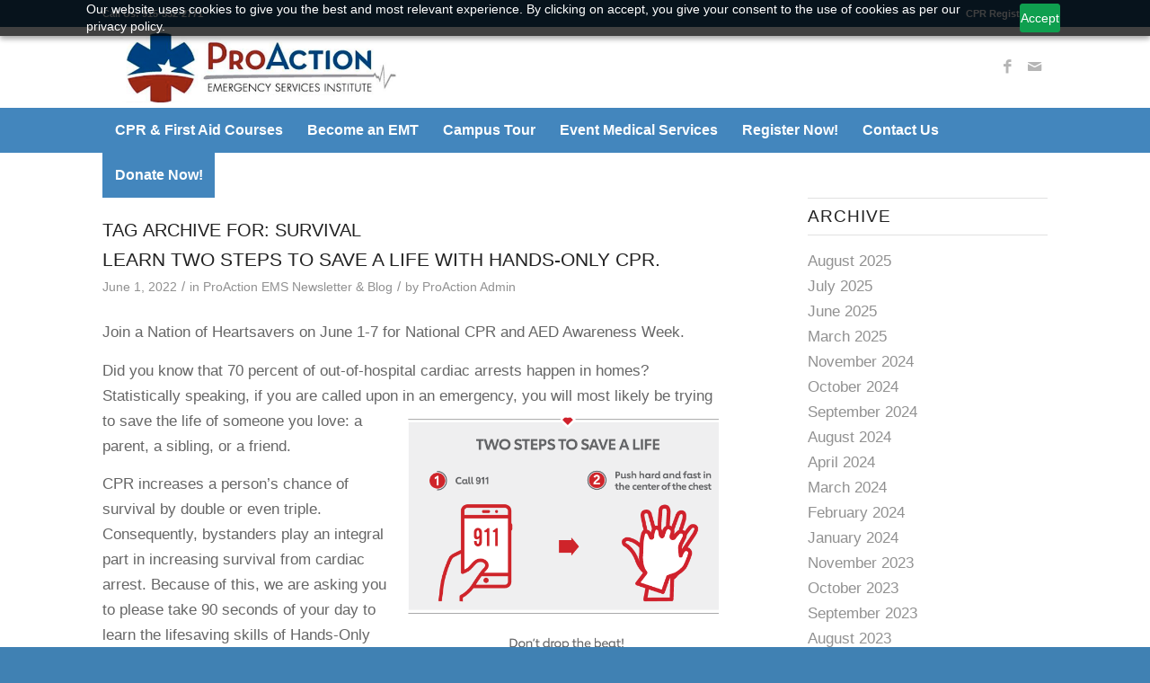

--- FILE ---
content_type: text/html; charset=UTF-8
request_url: https://www.pro-action.org/tag/survival/
body_size: 19279
content:
<!DOCTYPE html>
<html lang="en-US" class="html_stretched responsive av-preloader-disabled  html_header_top html_logo_left html_bottom_nav_header html_menu_left html_slim html_header_sticky_disabled html_header_shrinking_disabled html_header_topbar_active html_mobile_menu_tablet html_header_searchicon_disabled html_content_align_center html_header_unstick_top_disabled html_header_stretch_disabled html_minimal_header html_av-submenu-hidden html_av-submenu-display-click html_av-overlay-side html_av-overlay-side-classic html_av-submenu-clone html_entry_id_3843 av-cookies-no-cookie-consent av-no-preview av-default-lightbox html_text_menu_active av-mobile-menu-switch-default">
<head>
<meta charset="UTF-8" />


<!-- mobile setting -->
<meta name="viewport" content="width=device-width, initial-scale=1">

<!-- Scripts/CSS and wp_head hook -->
<meta name='robots' content='index, follow, max-image-preview:large, max-snippet:-1, max-video-preview:-1' />

	<!-- This site is optimized with the Yoast SEO plugin v26.8 - https://yoast.com/product/yoast-seo-wordpress/ -->
	<title>survival Archives - ProAction Emergency Services Institute</title>
	<link rel="canonical" href="https://www.pro-action.org/tag/survival/" />
	<meta property="og:locale" content="en_US" />
	<meta property="og:type" content="article" />
	<meta property="og:title" content="survival Archives - ProAction Emergency Services Institute" />
	<meta property="og:url" content="https://www.pro-action.org/tag/survival/" />
	<meta property="og:site_name" content="ProAction Emergency Services Institute" />
	<meta name="twitter:card" content="summary_large_image" />
	<meta name="twitter:site" content="@proactionems" />
	<script type="application/ld+json" class="yoast-schema-graph">{"@context":"https://schema.org","@graph":[{"@type":"CollectionPage","@id":"https://www.pro-action.org/tag/survival/","url":"https://www.pro-action.org/tag/survival/","name":"survival Archives - ProAction Emergency Services Institute","isPartOf":{"@id":"https://www.pro-action.org/#website"},"primaryImageOfPage":{"@id":"https://www.pro-action.org/tag/survival/#primaryimage"},"image":{"@id":"https://www.pro-action.org/tag/survival/#primaryimage"},"thumbnailUrl":"https://www.pro-action.org/wp-content/uploads/2022/06/AHA-CPR-Week-FB-Insta-2.png","breadcrumb":{"@id":"https://www.pro-action.org/tag/survival/#breadcrumb"},"inLanguage":"en-US"},{"@type":"ImageObject","inLanguage":"en-US","@id":"https://www.pro-action.org/tag/survival/#primaryimage","url":"https://www.pro-action.org/wp-content/uploads/2022/06/AHA-CPR-Week-FB-Insta-2.png","contentUrl":"https://www.pro-action.org/wp-content/uploads/2022/06/AHA-CPR-Week-FB-Insta-2.png","width":940,"height":788},{"@type":"BreadcrumbList","@id":"https://www.pro-action.org/tag/survival/#breadcrumb","itemListElement":[{"@type":"ListItem","position":1,"name":"Home","item":"https://www.pro-action.org/welcome/"},{"@type":"ListItem","position":2,"name":"survival"}]},{"@type":"WebSite","@id":"https://www.pro-action.org/#website","url":"https://www.pro-action.org/","name":"ProAction Emergency Services Institute","description":"El Paso CPR, First Aid, and EMS classes","publisher":{"@id":"https://www.pro-action.org/#organization"},"alternateName":"El Paso CPR, First Aid, and EMS classes","potentialAction":[{"@type":"SearchAction","target":{"@type":"EntryPoint","urlTemplate":"https://www.pro-action.org/?s={search_term_string}"},"query-input":{"@type":"PropertyValueSpecification","valueRequired":true,"valueName":"search_term_string"}}],"inLanguage":"en-US"},{"@type":"Organization","@id":"https://www.pro-action.org/#organization","name":"ProAction Emergency Services Institute","alternateName":"El Paso CPR, First Aid, and EMS classes","url":"https://www.pro-action.org/","logo":{"@type":"ImageObject","inLanguage":"en-US","@id":"https://www.pro-action.org/#/schema/logo/image/","url":"https://www.pro-action.org/wp-content/uploads/2022/07/Patch-PNG.png","contentUrl":"https://www.pro-action.org/wp-content/uploads/2022/07/Patch-PNG.png","width":300,"height":300,"caption":"ProAction Emergency Services Institute"},"image":{"@id":"https://www.pro-action.org/#/schema/logo/image/"},"sameAs":["https://www.facebook.com/proactionems","https://x.com/proactionems","https://www.instagram.com/proactionems","https://www.linkedin.com/company/proactionems"]}]}</script>
	<!-- / Yoast SEO plugin. -->


<link rel="alternate" type="application/rss+xml" title="ProAction Emergency Services Institute &raquo; Feed" href="https://www.pro-action.org/feed/" />
<link rel="alternate" type="application/rss+xml" title="ProAction Emergency Services Institute &raquo; survival Tag Feed" href="https://www.pro-action.org/tag/survival/feed/" />
<style id='wp-img-auto-sizes-contain-inline-css' type='text/css'>
img:is([sizes=auto i],[sizes^="auto," i]){contain-intrinsic-size:3000px 1500px}
/*# sourceURL=wp-img-auto-sizes-contain-inline-css */
</style>
<link rel='stylesheet' id='avia-grid-css' href='https://www.pro-action.org/wp-content/themes/enfold/css/grid.min.css?ver=7.1.1' type='text/css' media='all' />
<link rel='stylesheet' id='avia-base-css' href='https://www.pro-action.org/wp-content/themes/enfold/css/base.min.css?ver=7.1.1' type='text/css' media='all' />
<link rel='stylesheet' id='avia-layout-css' href='https://www.pro-action.org/wp-content/themes/enfold/css/layout.min.css?ver=7.1.1' type='text/css' media='all' />
<link rel='stylesheet' id='avia-module-blog-css' href='https://www.pro-action.org/wp-content/themes/enfold/config-templatebuilder/avia-shortcodes/blog/blog.min.css?ver=7.1.1' type='text/css' media='all' />
<link rel='stylesheet' id='avia-module-postslider-css' href='https://www.pro-action.org/wp-content/themes/enfold/config-templatebuilder/avia-shortcodes/postslider/postslider.min.css?ver=7.1.1' type='text/css' media='all' />
<link rel='stylesheet' id='avia-module-button-css' href='https://www.pro-action.org/wp-content/themes/enfold/config-templatebuilder/avia-shortcodes/buttons/buttons.min.css?ver=7.1.1' type='text/css' media='all' />
<link rel='stylesheet' id='avia-module-buttonrow-css' href='https://www.pro-action.org/wp-content/themes/enfold/config-templatebuilder/avia-shortcodes/buttonrow/buttonrow.min.css?ver=7.1.1' type='text/css' media='all' />
<link rel='stylesheet' id='avia-module-button-fullwidth-css' href='https://www.pro-action.org/wp-content/themes/enfold/config-templatebuilder/avia-shortcodes/buttons_fullwidth/buttons_fullwidth.min.css?ver=7.1.1' type='text/css' media='all' />
<link rel='stylesheet' id='avia-module-comments-css' href='https://www.pro-action.org/wp-content/themes/enfold/config-templatebuilder/avia-shortcodes/comments/comments.min.css?ver=7.1.1' type='text/css' media='all' />
<link rel='stylesheet' id='avia-module-contact-css' href='https://www.pro-action.org/wp-content/themes/enfold/config-templatebuilder/avia-shortcodes/contact/contact.min.css?ver=7.1.1' type='text/css' media='all' />
<link rel='stylesheet' id='avia-module-slideshow-css' href='https://www.pro-action.org/wp-content/themes/enfold/config-templatebuilder/avia-shortcodes/slideshow/slideshow.min.css?ver=7.1.1' type='text/css' media='all' />
<link rel='stylesheet' id='avia-module-gallery-css' href='https://www.pro-action.org/wp-content/themes/enfold/config-templatebuilder/avia-shortcodes/gallery/gallery.min.css?ver=7.1.1' type='text/css' media='all' />
<link rel='stylesheet' id='avia-module-gridrow-css' href='https://www.pro-action.org/wp-content/themes/enfold/config-templatebuilder/avia-shortcodes/grid_row/grid_row.min.css?ver=7.1.1' type='text/css' media='all' />
<link rel='stylesheet' id='avia-module-heading-css' href='https://www.pro-action.org/wp-content/themes/enfold/config-templatebuilder/avia-shortcodes/heading/heading.min.css?ver=7.1.1' type='text/css' media='all' />
<link rel='stylesheet' id='avia-module-hr-css' href='https://www.pro-action.org/wp-content/themes/enfold/config-templatebuilder/avia-shortcodes/hr/hr.min.css?ver=7.1.1' type='text/css' media='all' />
<link rel='stylesheet' id='avia-module-icon-css' href='https://www.pro-action.org/wp-content/themes/enfold/config-templatebuilder/avia-shortcodes/icon/icon.min.css?ver=7.1.1' type='text/css' media='all' />
<link rel='stylesheet' id='avia-module-iconbox-css' href='https://www.pro-action.org/wp-content/themes/enfold/config-templatebuilder/avia-shortcodes/iconbox/iconbox.min.css?ver=7.1.1' type='text/css' media='all' />
<link rel='stylesheet' id='avia-module-iconlist-css' href='https://www.pro-action.org/wp-content/themes/enfold/config-templatebuilder/avia-shortcodes/iconlist/iconlist.min.css?ver=7.1.1' type='text/css' media='all' />
<link rel='stylesheet' id='avia-module-image-css' href='https://www.pro-action.org/wp-content/themes/enfold/config-templatebuilder/avia-shortcodes/image/image.min.css?ver=7.1.1' type='text/css' media='all' />
<link rel='stylesheet' id='avia-module-masonry-css' href='https://www.pro-action.org/wp-content/themes/enfold/config-templatebuilder/avia-shortcodes/masonry_entries/masonry_entries.min.css?ver=7.1.1' type='text/css' media='all' />
<link rel='stylesheet' id='avia-siteloader-css' href='https://www.pro-action.org/wp-content/themes/enfold/css/avia-snippet-site-preloader.min.css?ver=7.1.1' type='text/css' media='all' />
<link rel='stylesheet' id='avia-module-numbers-css' href='https://www.pro-action.org/wp-content/themes/enfold/config-templatebuilder/avia-shortcodes/numbers/numbers.min.css?ver=7.1.1' type='text/css' media='all' />
<link rel='stylesheet' id='avia-module-slideshow-fullsize-css' href='https://www.pro-action.org/wp-content/themes/enfold/config-templatebuilder/avia-shortcodes/slideshow_fullsize/slideshow_fullsize.min.css?ver=7.1.1' type='text/css' media='all' />
<link rel='stylesheet' id='avia-module-social-css' href='https://www.pro-action.org/wp-content/themes/enfold/config-templatebuilder/avia-shortcodes/social_share/social_share.min.css?ver=7.1.1' type='text/css' media='all' />
<link rel='stylesheet' id='avia-module-tabs-css' href='https://www.pro-action.org/wp-content/themes/enfold/config-templatebuilder/avia-shortcodes/tabs/tabs.min.css?ver=7.1.1' type='text/css' media='all' />
<link rel='stylesheet' id='avia-module-team-css' href='https://www.pro-action.org/wp-content/themes/enfold/config-templatebuilder/avia-shortcodes/team/team.min.css?ver=7.1.1' type='text/css' media='all' />
<link rel='stylesheet' id='avia-module-testimonials-css' href='https://www.pro-action.org/wp-content/themes/enfold/config-templatebuilder/avia-shortcodes/testimonials/testimonials.min.css?ver=7.1.1' type='text/css' media='all' />
<link rel='stylesheet' id='avia-module-toggles-css' href='https://www.pro-action.org/wp-content/themes/enfold/config-templatebuilder/avia-shortcodes/toggles/toggles.min.css?ver=7.1.1' type='text/css' media='all' />
<link rel='stylesheet' id='avia-module-video-css' href='https://www.pro-action.org/wp-content/themes/enfold/config-templatebuilder/avia-shortcodes/video/video.min.css?ver=7.1.1' type='text/css' media='all' />
<style id='wp-emoji-styles-inline-css' type='text/css'>

	img.wp-smiley, img.emoji {
		display: inline !important;
		border: none !important;
		box-shadow: none !important;
		height: 1em !important;
		width: 1em !important;
		margin: 0 0.07em !important;
		vertical-align: -0.1em !important;
		background: none !important;
		padding: 0 !important;
	}
/*# sourceURL=wp-emoji-styles-inline-css */
</style>
<style id='wp-block-library-inline-css' type='text/css'>
:root{--wp-block-synced-color:#7a00df;--wp-block-synced-color--rgb:122,0,223;--wp-bound-block-color:var(--wp-block-synced-color);--wp-editor-canvas-background:#ddd;--wp-admin-theme-color:#007cba;--wp-admin-theme-color--rgb:0,124,186;--wp-admin-theme-color-darker-10:#006ba1;--wp-admin-theme-color-darker-10--rgb:0,107,160.5;--wp-admin-theme-color-darker-20:#005a87;--wp-admin-theme-color-darker-20--rgb:0,90,135;--wp-admin-border-width-focus:2px}@media (min-resolution:192dpi){:root{--wp-admin-border-width-focus:1.5px}}.wp-element-button{cursor:pointer}:root .has-very-light-gray-background-color{background-color:#eee}:root .has-very-dark-gray-background-color{background-color:#313131}:root .has-very-light-gray-color{color:#eee}:root .has-very-dark-gray-color{color:#313131}:root .has-vivid-green-cyan-to-vivid-cyan-blue-gradient-background{background:linear-gradient(135deg,#00d084,#0693e3)}:root .has-purple-crush-gradient-background{background:linear-gradient(135deg,#34e2e4,#4721fb 50%,#ab1dfe)}:root .has-hazy-dawn-gradient-background{background:linear-gradient(135deg,#faaca8,#dad0ec)}:root .has-subdued-olive-gradient-background{background:linear-gradient(135deg,#fafae1,#67a671)}:root .has-atomic-cream-gradient-background{background:linear-gradient(135deg,#fdd79a,#004a59)}:root .has-nightshade-gradient-background{background:linear-gradient(135deg,#330968,#31cdcf)}:root .has-midnight-gradient-background{background:linear-gradient(135deg,#020381,#2874fc)}:root{--wp--preset--font-size--normal:16px;--wp--preset--font-size--huge:42px}.has-regular-font-size{font-size:1em}.has-larger-font-size{font-size:2.625em}.has-normal-font-size{font-size:var(--wp--preset--font-size--normal)}.has-huge-font-size{font-size:var(--wp--preset--font-size--huge)}.has-text-align-center{text-align:center}.has-text-align-left{text-align:left}.has-text-align-right{text-align:right}.has-fit-text{white-space:nowrap!important}#end-resizable-editor-section{display:none}.aligncenter{clear:both}.items-justified-left{justify-content:flex-start}.items-justified-center{justify-content:center}.items-justified-right{justify-content:flex-end}.items-justified-space-between{justify-content:space-between}.screen-reader-text{border:0;clip-path:inset(50%);height:1px;margin:-1px;overflow:hidden;padding:0;position:absolute;width:1px;word-wrap:normal!important}.screen-reader-text:focus{background-color:#ddd;clip-path:none;color:#444;display:block;font-size:1em;height:auto;left:5px;line-height:normal;padding:15px 23px 14px;text-decoration:none;top:5px;width:auto;z-index:100000}html :where(.has-border-color){border-style:solid}html :where([style*=border-top-color]){border-top-style:solid}html :where([style*=border-right-color]){border-right-style:solid}html :where([style*=border-bottom-color]){border-bottom-style:solid}html :where([style*=border-left-color]){border-left-style:solid}html :where([style*=border-width]){border-style:solid}html :where([style*=border-top-width]){border-top-style:solid}html :where([style*=border-right-width]){border-right-style:solid}html :where([style*=border-bottom-width]){border-bottom-style:solid}html :where([style*=border-left-width]){border-left-style:solid}html :where(img[class*=wp-image-]){height:auto;max-width:100%}:where(figure){margin:0 0 1em}html :where(.is-position-sticky){--wp-admin--admin-bar--position-offset:var(--wp-admin--admin-bar--height,0px)}@media screen and (max-width:600px){html :where(.is-position-sticky){--wp-admin--admin-bar--position-offset:0px}}

/*# sourceURL=wp-block-library-inline-css */
</style><style id='global-styles-inline-css' type='text/css'>
:root{--wp--preset--aspect-ratio--square: 1;--wp--preset--aspect-ratio--4-3: 4/3;--wp--preset--aspect-ratio--3-4: 3/4;--wp--preset--aspect-ratio--3-2: 3/2;--wp--preset--aspect-ratio--2-3: 2/3;--wp--preset--aspect-ratio--16-9: 16/9;--wp--preset--aspect-ratio--9-16: 9/16;--wp--preset--color--black: #000000;--wp--preset--color--cyan-bluish-gray: #abb8c3;--wp--preset--color--white: #ffffff;--wp--preset--color--pale-pink: #f78da7;--wp--preset--color--vivid-red: #cf2e2e;--wp--preset--color--luminous-vivid-orange: #ff6900;--wp--preset--color--luminous-vivid-amber: #fcb900;--wp--preset--color--light-green-cyan: #7bdcb5;--wp--preset--color--vivid-green-cyan: #00d084;--wp--preset--color--pale-cyan-blue: #8ed1fc;--wp--preset--color--vivid-cyan-blue: #0693e3;--wp--preset--color--vivid-purple: #9b51e0;--wp--preset--color--metallic-red: #b02b2c;--wp--preset--color--maximum-yellow-red: #edae44;--wp--preset--color--yellow-sun: #eeee22;--wp--preset--color--palm-leaf: #83a846;--wp--preset--color--aero: #7bb0e7;--wp--preset--color--old-lavender: #745f7e;--wp--preset--color--steel-teal: #5f8789;--wp--preset--color--raspberry-pink: #d65799;--wp--preset--color--medium-turquoise: #4ecac2;--wp--preset--gradient--vivid-cyan-blue-to-vivid-purple: linear-gradient(135deg,rgb(6,147,227) 0%,rgb(155,81,224) 100%);--wp--preset--gradient--light-green-cyan-to-vivid-green-cyan: linear-gradient(135deg,rgb(122,220,180) 0%,rgb(0,208,130) 100%);--wp--preset--gradient--luminous-vivid-amber-to-luminous-vivid-orange: linear-gradient(135deg,rgb(252,185,0) 0%,rgb(255,105,0) 100%);--wp--preset--gradient--luminous-vivid-orange-to-vivid-red: linear-gradient(135deg,rgb(255,105,0) 0%,rgb(207,46,46) 100%);--wp--preset--gradient--very-light-gray-to-cyan-bluish-gray: linear-gradient(135deg,rgb(238,238,238) 0%,rgb(169,184,195) 100%);--wp--preset--gradient--cool-to-warm-spectrum: linear-gradient(135deg,rgb(74,234,220) 0%,rgb(151,120,209) 20%,rgb(207,42,186) 40%,rgb(238,44,130) 60%,rgb(251,105,98) 80%,rgb(254,248,76) 100%);--wp--preset--gradient--blush-light-purple: linear-gradient(135deg,rgb(255,206,236) 0%,rgb(152,150,240) 100%);--wp--preset--gradient--blush-bordeaux: linear-gradient(135deg,rgb(254,205,165) 0%,rgb(254,45,45) 50%,rgb(107,0,62) 100%);--wp--preset--gradient--luminous-dusk: linear-gradient(135deg,rgb(255,203,112) 0%,rgb(199,81,192) 50%,rgb(65,88,208) 100%);--wp--preset--gradient--pale-ocean: linear-gradient(135deg,rgb(255,245,203) 0%,rgb(182,227,212) 50%,rgb(51,167,181) 100%);--wp--preset--gradient--electric-grass: linear-gradient(135deg,rgb(202,248,128) 0%,rgb(113,206,126) 100%);--wp--preset--gradient--midnight: linear-gradient(135deg,rgb(2,3,129) 0%,rgb(40,116,252) 100%);--wp--preset--font-size--small: 1rem;--wp--preset--font-size--medium: 1.125rem;--wp--preset--font-size--large: 1.75rem;--wp--preset--font-size--x-large: clamp(1.75rem, 3vw, 2.25rem);--wp--preset--spacing--20: 0.44rem;--wp--preset--spacing--30: 0.67rem;--wp--preset--spacing--40: 1rem;--wp--preset--spacing--50: 1.5rem;--wp--preset--spacing--60: 2.25rem;--wp--preset--spacing--70: 3.38rem;--wp--preset--spacing--80: 5.06rem;--wp--preset--shadow--natural: 6px 6px 9px rgba(0, 0, 0, 0.2);--wp--preset--shadow--deep: 12px 12px 50px rgba(0, 0, 0, 0.4);--wp--preset--shadow--sharp: 6px 6px 0px rgba(0, 0, 0, 0.2);--wp--preset--shadow--outlined: 6px 6px 0px -3px rgb(255, 255, 255), 6px 6px rgb(0, 0, 0);--wp--preset--shadow--crisp: 6px 6px 0px rgb(0, 0, 0);}:root { --wp--style--global--content-size: 800px;--wp--style--global--wide-size: 1130px; }:where(body) { margin: 0; }.wp-site-blocks > .alignleft { float: left; margin-right: 2em; }.wp-site-blocks > .alignright { float: right; margin-left: 2em; }.wp-site-blocks > .aligncenter { justify-content: center; margin-left: auto; margin-right: auto; }:where(.is-layout-flex){gap: 0.5em;}:where(.is-layout-grid){gap: 0.5em;}.is-layout-flow > .alignleft{float: left;margin-inline-start: 0;margin-inline-end: 2em;}.is-layout-flow > .alignright{float: right;margin-inline-start: 2em;margin-inline-end: 0;}.is-layout-flow > .aligncenter{margin-left: auto !important;margin-right: auto !important;}.is-layout-constrained > .alignleft{float: left;margin-inline-start: 0;margin-inline-end: 2em;}.is-layout-constrained > .alignright{float: right;margin-inline-start: 2em;margin-inline-end: 0;}.is-layout-constrained > .aligncenter{margin-left: auto !important;margin-right: auto !important;}.is-layout-constrained > :where(:not(.alignleft):not(.alignright):not(.alignfull)){max-width: var(--wp--style--global--content-size);margin-left: auto !important;margin-right: auto !important;}.is-layout-constrained > .alignwide{max-width: var(--wp--style--global--wide-size);}body .is-layout-flex{display: flex;}.is-layout-flex{flex-wrap: wrap;align-items: center;}.is-layout-flex > :is(*, div){margin: 0;}body .is-layout-grid{display: grid;}.is-layout-grid > :is(*, div){margin: 0;}body{padding-top: 0px;padding-right: 0px;padding-bottom: 0px;padding-left: 0px;}a:where(:not(.wp-element-button)){text-decoration: underline;}:root :where(.wp-element-button, .wp-block-button__link){background-color: #32373c;border-width: 0;color: #fff;font-family: inherit;font-size: inherit;font-style: inherit;font-weight: inherit;letter-spacing: inherit;line-height: inherit;padding-top: calc(0.667em + 2px);padding-right: calc(1.333em + 2px);padding-bottom: calc(0.667em + 2px);padding-left: calc(1.333em + 2px);text-decoration: none;text-transform: inherit;}.has-black-color{color: var(--wp--preset--color--black) !important;}.has-cyan-bluish-gray-color{color: var(--wp--preset--color--cyan-bluish-gray) !important;}.has-white-color{color: var(--wp--preset--color--white) !important;}.has-pale-pink-color{color: var(--wp--preset--color--pale-pink) !important;}.has-vivid-red-color{color: var(--wp--preset--color--vivid-red) !important;}.has-luminous-vivid-orange-color{color: var(--wp--preset--color--luminous-vivid-orange) !important;}.has-luminous-vivid-amber-color{color: var(--wp--preset--color--luminous-vivid-amber) !important;}.has-light-green-cyan-color{color: var(--wp--preset--color--light-green-cyan) !important;}.has-vivid-green-cyan-color{color: var(--wp--preset--color--vivid-green-cyan) !important;}.has-pale-cyan-blue-color{color: var(--wp--preset--color--pale-cyan-blue) !important;}.has-vivid-cyan-blue-color{color: var(--wp--preset--color--vivid-cyan-blue) !important;}.has-vivid-purple-color{color: var(--wp--preset--color--vivid-purple) !important;}.has-metallic-red-color{color: var(--wp--preset--color--metallic-red) !important;}.has-maximum-yellow-red-color{color: var(--wp--preset--color--maximum-yellow-red) !important;}.has-yellow-sun-color{color: var(--wp--preset--color--yellow-sun) !important;}.has-palm-leaf-color{color: var(--wp--preset--color--palm-leaf) !important;}.has-aero-color{color: var(--wp--preset--color--aero) !important;}.has-old-lavender-color{color: var(--wp--preset--color--old-lavender) !important;}.has-steel-teal-color{color: var(--wp--preset--color--steel-teal) !important;}.has-raspberry-pink-color{color: var(--wp--preset--color--raspberry-pink) !important;}.has-medium-turquoise-color{color: var(--wp--preset--color--medium-turquoise) !important;}.has-black-background-color{background-color: var(--wp--preset--color--black) !important;}.has-cyan-bluish-gray-background-color{background-color: var(--wp--preset--color--cyan-bluish-gray) !important;}.has-white-background-color{background-color: var(--wp--preset--color--white) !important;}.has-pale-pink-background-color{background-color: var(--wp--preset--color--pale-pink) !important;}.has-vivid-red-background-color{background-color: var(--wp--preset--color--vivid-red) !important;}.has-luminous-vivid-orange-background-color{background-color: var(--wp--preset--color--luminous-vivid-orange) !important;}.has-luminous-vivid-amber-background-color{background-color: var(--wp--preset--color--luminous-vivid-amber) !important;}.has-light-green-cyan-background-color{background-color: var(--wp--preset--color--light-green-cyan) !important;}.has-vivid-green-cyan-background-color{background-color: var(--wp--preset--color--vivid-green-cyan) !important;}.has-pale-cyan-blue-background-color{background-color: var(--wp--preset--color--pale-cyan-blue) !important;}.has-vivid-cyan-blue-background-color{background-color: var(--wp--preset--color--vivid-cyan-blue) !important;}.has-vivid-purple-background-color{background-color: var(--wp--preset--color--vivid-purple) !important;}.has-metallic-red-background-color{background-color: var(--wp--preset--color--metallic-red) !important;}.has-maximum-yellow-red-background-color{background-color: var(--wp--preset--color--maximum-yellow-red) !important;}.has-yellow-sun-background-color{background-color: var(--wp--preset--color--yellow-sun) !important;}.has-palm-leaf-background-color{background-color: var(--wp--preset--color--palm-leaf) !important;}.has-aero-background-color{background-color: var(--wp--preset--color--aero) !important;}.has-old-lavender-background-color{background-color: var(--wp--preset--color--old-lavender) !important;}.has-steel-teal-background-color{background-color: var(--wp--preset--color--steel-teal) !important;}.has-raspberry-pink-background-color{background-color: var(--wp--preset--color--raspberry-pink) !important;}.has-medium-turquoise-background-color{background-color: var(--wp--preset--color--medium-turquoise) !important;}.has-black-border-color{border-color: var(--wp--preset--color--black) !important;}.has-cyan-bluish-gray-border-color{border-color: var(--wp--preset--color--cyan-bluish-gray) !important;}.has-white-border-color{border-color: var(--wp--preset--color--white) !important;}.has-pale-pink-border-color{border-color: var(--wp--preset--color--pale-pink) !important;}.has-vivid-red-border-color{border-color: var(--wp--preset--color--vivid-red) !important;}.has-luminous-vivid-orange-border-color{border-color: var(--wp--preset--color--luminous-vivid-orange) !important;}.has-luminous-vivid-amber-border-color{border-color: var(--wp--preset--color--luminous-vivid-amber) !important;}.has-light-green-cyan-border-color{border-color: var(--wp--preset--color--light-green-cyan) !important;}.has-vivid-green-cyan-border-color{border-color: var(--wp--preset--color--vivid-green-cyan) !important;}.has-pale-cyan-blue-border-color{border-color: var(--wp--preset--color--pale-cyan-blue) !important;}.has-vivid-cyan-blue-border-color{border-color: var(--wp--preset--color--vivid-cyan-blue) !important;}.has-vivid-purple-border-color{border-color: var(--wp--preset--color--vivid-purple) !important;}.has-metallic-red-border-color{border-color: var(--wp--preset--color--metallic-red) !important;}.has-maximum-yellow-red-border-color{border-color: var(--wp--preset--color--maximum-yellow-red) !important;}.has-yellow-sun-border-color{border-color: var(--wp--preset--color--yellow-sun) !important;}.has-palm-leaf-border-color{border-color: var(--wp--preset--color--palm-leaf) !important;}.has-aero-border-color{border-color: var(--wp--preset--color--aero) !important;}.has-old-lavender-border-color{border-color: var(--wp--preset--color--old-lavender) !important;}.has-steel-teal-border-color{border-color: var(--wp--preset--color--steel-teal) !important;}.has-raspberry-pink-border-color{border-color: var(--wp--preset--color--raspberry-pink) !important;}.has-medium-turquoise-border-color{border-color: var(--wp--preset--color--medium-turquoise) !important;}.has-vivid-cyan-blue-to-vivid-purple-gradient-background{background: var(--wp--preset--gradient--vivid-cyan-blue-to-vivid-purple) !important;}.has-light-green-cyan-to-vivid-green-cyan-gradient-background{background: var(--wp--preset--gradient--light-green-cyan-to-vivid-green-cyan) !important;}.has-luminous-vivid-amber-to-luminous-vivid-orange-gradient-background{background: var(--wp--preset--gradient--luminous-vivid-amber-to-luminous-vivid-orange) !important;}.has-luminous-vivid-orange-to-vivid-red-gradient-background{background: var(--wp--preset--gradient--luminous-vivid-orange-to-vivid-red) !important;}.has-very-light-gray-to-cyan-bluish-gray-gradient-background{background: var(--wp--preset--gradient--very-light-gray-to-cyan-bluish-gray) !important;}.has-cool-to-warm-spectrum-gradient-background{background: var(--wp--preset--gradient--cool-to-warm-spectrum) !important;}.has-blush-light-purple-gradient-background{background: var(--wp--preset--gradient--blush-light-purple) !important;}.has-blush-bordeaux-gradient-background{background: var(--wp--preset--gradient--blush-bordeaux) !important;}.has-luminous-dusk-gradient-background{background: var(--wp--preset--gradient--luminous-dusk) !important;}.has-pale-ocean-gradient-background{background: var(--wp--preset--gradient--pale-ocean) !important;}.has-electric-grass-gradient-background{background: var(--wp--preset--gradient--electric-grass) !important;}.has-midnight-gradient-background{background: var(--wp--preset--gradient--midnight) !important;}.has-small-font-size{font-size: var(--wp--preset--font-size--small) !important;}.has-medium-font-size{font-size: var(--wp--preset--font-size--medium) !important;}.has-large-font-size{font-size: var(--wp--preset--font-size--large) !important;}.has-x-large-font-size{font-size: var(--wp--preset--font-size--x-large) !important;}
/*# sourceURL=global-styles-inline-css */
</style>

<link rel='stylesheet' id='avia-scs-css' href='https://www.pro-action.org/wp-content/themes/enfold/css/shortcodes.min.css?ver=7.1.1' type='text/css' media='all' />
<link rel='stylesheet' id='avia-fold-unfold-css' href='https://www.pro-action.org/wp-content/themes/enfold/css/avia-snippet-fold-unfold.min.css?ver=7.1.1' type='text/css' media='all' />
<link rel='stylesheet' id='avia-popup-css-css' href='https://www.pro-action.org/wp-content/themes/enfold/js/aviapopup/magnific-popup.min.css?ver=7.1.1' type='text/css' media='screen' />
<link rel='stylesheet' id='avia-lightbox-css' href='https://www.pro-action.org/wp-content/themes/enfold/css/avia-snippet-lightbox.min.css?ver=7.1.1' type='text/css' media='screen' />
<link rel='stylesheet' id='avia-widget-css-css' href='https://www.pro-action.org/wp-content/themes/enfold/css/avia-snippet-widget.min.css?ver=7.1.1' type='text/css' media='screen' />
<link rel='stylesheet' id='avia-dynamic-css' href='https://www.pro-action.org/wp-content/uploads/dynamic_avia/enfold.css?ver=696f9f45928ff' type='text/css' media='all' />
<link rel='stylesheet' id='avia-custom-css' href='https://www.pro-action.org/wp-content/themes/enfold/css/custom.css?ver=7.1.1' type='text/css' media='all' />
<link rel='stylesheet' id='__EPYT__style-css' href='https://www.pro-action.org/wp-content/plugins/youtube-embed-plus-pro/styles/ytprefs.min.css?ver=14.2.4' type='text/css' media='all' />
<style id='__EPYT__style-inline-css' type='text/css'>

                .epyt-gallery-thumb {
                        width: 33.333%;
                }
                
                         @media (min-width:0px) and (max-width: 767px) {
                            .epyt-gallery-rowbreak {
                                display: none;
                            }
                            .epyt-gallery-allthumbs[class*="epyt-cols"] .epyt-gallery-thumb {
                                width: 100% !important;
                            }
                          }
/*# sourceURL=__EPYT__style-inline-css */
</style>
<link rel='stylesheet' id='__disptype__-css' href='https://www.pro-action.org/wp-content/plugins/youtube-embed-plus-pro/scripts/lity.min.css?ver=14.2.4' type='text/css' media='all' />
<script type="text/javascript" src="https://www.pro-action.org/wp-includes/js/jquery/jquery.min.js?ver=3.7.1" id="jquery-core-js"></script>
<script type="text/javascript" src="https://www.pro-action.org/wp-includes/js/jquery/jquery-migrate.min.js?ver=3.4.1" id="jquery-migrate-js"></script>
<script type="text/javascript" src="https://www.pro-action.org/wp-content/themes/enfold/js/avia-js.min.js?ver=7.1.1" id="avia-js-js"></script>
<script type="text/javascript" src="https://www.pro-action.org/wp-content/themes/enfold/js/avia-compat.min.js?ver=7.1.1" id="avia-compat-js"></script>
<script type="text/javascript" src="https://www.pro-action.org/wp-content/plugins/youtube-embed-plus-pro/scripts/lity.min.js?ver=14.2.4" id="__dispload__-js"></script>
<script type="text/javascript" id="__ytprefs__-js-extra">
/* <![CDATA[ */
var _EPYT_ = {"ajaxurl":"https://www.pro-action.org/wp-admin/admin-ajax.php","security":"e65f94545e","gallery_scrolloffset":"20","eppathtoscripts":"https://www.pro-action.org/wp-content/plugins/youtube-embed-plus-pro/scripts/","eppath":"https://www.pro-action.org/wp-content/plugins/youtube-embed-plus-pro/","epresponsiveselector":"[\"iframe.__youtube_prefs__\",\"iframe[src*='youtube.com']\",\"iframe[src*='youtube-nocookie.com']\",\"iframe[data-ep-src*='youtube.com']\",\"iframe[data-ep-src*='youtube-nocookie.com']\",\"iframe[data-ep-gallerysrc*='youtube.com']\"]","epdovol":"1","version":"14.2.4","evselector":"iframe.__youtube_prefs__[src], iframe[src*=\"youtube.com/embed/\"], iframe[src*=\"youtube-nocookie.com/embed/\"]","ajax_compat":"","maxres_facade":"eager","ytapi_load":"light","pause_others":"1","stopMobileBuffer":"1","facade_mode":"","not_live_on_channel":"","not_live_showtime":"180"};
//# sourceURL=__ytprefs__-js-extra
/* ]]> */
</script>
<script type="text/javascript" src="https://www.pro-action.org/wp-content/plugins/youtube-embed-plus-pro/scripts/ytprefs.min.js?ver=14.2.4" id="__ytprefs__-js"></script>
<link rel="https://api.w.org/" href="https://www.pro-action.org/wp-json/" /><link rel="alternate" title="JSON" type="application/json" href="https://www.pro-action.org/wp-json/wp/v2/tags/294" /><link rel="EditURI" type="application/rsd+xml" title="RSD" href="https://www.pro-action.org/xmlrpc.php?rsd" />
<meta name="generator" content="WordPress 6.9" />
<script>!function(s,a,e,v,n,t,z){if(s.saq)return;n=s.saq=function(){n.callMethod?n.callMethod.apply(n,arguments):n.queue.push(arguments)};if(!s._saq)s._saq=n;n.push=n;n.loaded=!0;n.version='1.0';n.queue=[];t=a.createElement(e);t.async=!0;t.src=v;z=a.getElementsByTagName(e)[0];z.parentNode.insertBefore(t,z)}(window,document,'script','https://tags.srv.stackadapt.com/events.js');saq('ts', 'duwnk84Ql-xsEQp6_dFljw');</script>
<meta name="norton-safeweb-site-verification" content="pilgtb0s-38ddu0qc45ht9k09mmoo7okymnoahjm3o69do4ajcotoerjiaohpliau6wk8uuuivyxrlvozeatswo-33exk611jfyfxf1nch4vppk1os4bct07z7kho970" />
<script>
  !function(f,b,e,v,n,t,s)
  {if(f.fbq)return;n=f.fbq=function(){n.callMethod?
  n.callMethod.apply(n,arguments):n.queue.push(arguments)};
  if(!f._fbq)f._fbq=n;n.push=n;n.loaded=!0;n.version='2.0';
  n.queue=[];t=b.createElement(e);t.async=!0;
  t.src=v;s=b.getElementsByTagName(e)[0];
  s.parentNode.insertBefore(t,s)}(window, document,'script',
  'https://connect.facebook.net/en_US/fbevents.js');
  fbq('init', '1225623277603820');
  fbq('track', 'PageView');
</script>
<noscript><img height="1" width="1" style="display:none"
  src="https://www.facebook.com/tr?id=1225623277603820&ev=PageView&noscript=1"
/></noscript>
<!-- End Facebook Pixel Code -->


<!-- Global site tag (gtag.js) - Google Analytics -->
<script async src="https://www.googletagmanager.com/gtag/js?id=UA-62368700-1"></script>
<script>
  window.dataLayer = window.dataLayer || [];
  function gtag(){dataLayer.push(arguments);}
  gtag('js', new Date());

  gtag('config', 'UA-62368700-1');
</script>



<!-- Snap Pixel Code -->
<script type='text/javascript'>
(function(e,t,n){if(e.snaptr)return;var a=e.snaptr=function()
{a.handleRequest?a.handleRequest.apply(a,arguments):a.queue.push(arguments)};
a.queue=[];var s='script';r=t.createElement(s);r.async=!0;
r.src=n;var u=t.getElementsByTagName(s)[0];
u.parentNode.insertBefore(r,u);})(window,document,
'https://sc-static.net/scevent.min.js');
 
snaptr('init', '9d690c73-6fe6-42a9-b49e-12be3c4388c9', {
'user_email': '__INSERT_USER_EMAIL__'
});
 
snaptr('track', 'PAGE_VIEW');
 
</script>
<!-- End Snap Pixel Code -->

<script type="text/javascript">
    (function(c,l,a,r,i,t,y){
        c[a]=c[a]||function(){(c[a].q=c[a].q||[]).push(arguments)};
        t=l.createElement(r);t.async=1;t.src="https://www.clarity.ms/tag/"+i;
        y=l.getElementsByTagName(r)[0];y.parentNode.insertBefore(t,y);
    })(window, document, "clarity", "script", "cxcl7l3vsh");
</script>





<!-- Meta Pixel Code -->
<script>
!function(f,b,e,v,n,t,s)
{if(f.fbq)return;n=f.fbq=function(){n.callMethod?
n.callMethod.apply(n,arguments):n.queue.push(arguments)};
if(!f._fbq)f._fbq=n;n.push=n;n.loaded=!0;n.version='2.0';
n.queue=[];t=b.createElement(e);t.async=!0;
t.src=v;s=b.getElementsByTagName(e)[0];
s.parentNode.insertBefore(t,s)}(window, document,'script',
'https://connect.facebook.net/en_US/fbevents.js');
fbq('init', '1591854707808448');
fbq('track', 'PageView');
</script>
<noscript><img height="1" width="1" style="display:none"
src=https://www.facebook.com/tr?id=1591854707808448&ev=PageView&noscript=1
/></noscript>
<!-- End Meta Pixel Code -->

<script src="https://cdn.pagesense.io/js/proaction/6c99cb99d8284dd1b1286613d965d1bd.js"></script>

<script type="text/javascript">var $zoho=$zoho || {};$zoho.salesiq = $zoho.salesiq || {widgetcode:"d4275ca38b73ede2152ff417f2cc08174d03ab4690592a3b5b2cb05dd7e523dc", values:{},ready:function(){}};var d=document;s=d.createElement("script");s.type="text/javascript";s.id="zsiqscript";s.defer=true;s.src="https://salesiq.zoho.com/widget";t=d.getElementsByTagName("script")[0];t.parentNode.insertBefore(s,t);</script>

<script>var w=window;var p = w.location.protocol;if(p.indexOf("http") < 0){p = "http"+":";}var d = document;var f = d.getElementsByTagName('script')[0],s = d.createElement('script');s.type = 'text/javascript'; s.async = false; if (s.readyState){s.onreadystatechange = function(){if (s.readyState=="loaded"||s.readyState == "complete"){s.onreadystatechange = null;try{loadwaprops("3ze4a3e6bb5f17a0c2f444558cc5be1df1","3z29014ae1770a84b92068e6d7bae98e78","3z5dc3b644ebdb7cec7da362e263284d0d43df7b35d3a8ec34637aaeaaa0144bdf","3z7244c1873afa6bb6ce3c092fab623cf5","0.0");}catch(e){}}};}else {s.onload = function(){try{loadwaprops("3ze4a3e6bb5f17a0c2f444558cc5be1df1","3z29014ae1770a84b92068e6d7bae98e78","3z5dc3b644ebdb7cec7da362e263284d0d43df7b35d3a8ec34637aaeaaa0144bdf","3z7244c1873afa6bb6ce3c092fab623cf5","0.0");}catch(e){}};};s.src =p+"//ma.zoho.com/hub/js/WebsiteAutomation.js";f.parentNode.insertBefore(s, f);</script>

<script>
!function (w, d, t) {
  w.TiktokAnalyticsObject=t;var ttq=w[t]=w[t]||[];ttq.methods=["page","track","identify","instances","debug","on","off","once","ready","alias","group","enableCookie","disableCookie"],ttq.setAndDefer=function(t,e){t[e]=function(){t.push([e].concat(Array.prototype.slice.call(arguments,0)))}};for(var i=0;i<ttq.methods.length;i++)ttq.setAndDefer(ttq,ttq.methods[i]);ttq.instance=function(t){for(var e=ttq._i[t]||[],n=0;n<ttq.methods.length;n++)ttq.setAndDefer(e,ttq.methods[n]);return e},ttq.load=function(e,n){var i="https://analytics.tiktok.com/i18n/pixel/events.js";ttq._i=ttq._i||{},ttq._i[e]=[],ttq._i[e]._u=i,ttq._t=ttq._t||{},ttq._t[e]=+new Date,ttq._o=ttq._o||{},ttq._o[e]=n||{};var o=document.createElement("script");o.type="text/javascript",o.async=!0,o.src=i+"?sdkid="+e+"&lib="+t;var a=document.getElementsByTagName("script")[0];a.parentNode.insertBefore(o,a)};

  ttq.load('CG35SHJC77U7TJLU4DN0');
  ttq.page();
}(window, document, 'ttq');
</script>
<link rel="icon" href="https://www.pro-action.org/wp-content/uploads/2021/08/icon-300x284.png" type="image/png">
<!--[if lt IE 9]><script src="https://www.pro-action.org/wp-content/themes/enfold/js/html5shiv.js"></script><![endif]--><link rel="profile" href="https://gmpg.org/xfn/11" />
<link rel="alternate" type="application/rss+xml" title="ProAction Emergency Services Institute RSS2 Feed" href="https://www.pro-action.org/feed/" />
<link rel="pingback" href="https://www.pro-action.org/xmlrpc.php" />

<!-- Meta Pixel Code -->
<script type='text/javascript'>
!function(f,b,e,v,n,t,s){if(f.fbq)return;n=f.fbq=function(){n.callMethod?
n.callMethod.apply(n,arguments):n.queue.push(arguments)};if(!f._fbq)f._fbq=n;
n.push=n;n.loaded=!0;n.version='2.0';n.queue=[];t=b.createElement(e);t.async=!0;
t.src=v;s=b.getElementsByTagName(e)[0];s.parentNode.insertBefore(t,s)}(window,
document,'script','https://connect.facebook.net/en_US/fbevents.js');
</script>
<!-- End Meta Pixel Code -->
<script type='text/javascript'>var url = window.location.origin + '?ob=open-bridge';
            fbq('set', 'openbridge', '1591854707808448', url);
fbq('init', '1591854707808448', {}, {
    "agent": "wordpress-6.9-4.1.5"
})</script><script type='text/javascript'>
    fbq('track', 'PageView', []);
  </script><link rel="icon" href="https://www.pro-action.org/wp-content/uploads/2022/03/cropped-ProAction-Star-PNG-32x32.png" sizes="32x32" />
<link rel="icon" href="https://www.pro-action.org/wp-content/uploads/2022/03/cropped-ProAction-Star-PNG-192x192.png" sizes="192x192" />
<link rel="apple-touch-icon" href="https://www.pro-action.org/wp-content/uploads/2022/03/cropped-ProAction-Star-PNG-180x180.png" />
<meta name="msapplication-TileImage" content="https://www.pro-action.org/wp-content/uploads/2022/03/cropped-ProAction-Star-PNG-270x270.png" />
<style type="text/css">
		@font-face {font-family: 'entypo-fontello-enfold'; font-weight: normal; font-style: normal; font-display: auto;
		src: url('https://www.pro-action.org/wp-content/themes/enfold/config-templatebuilder/avia-template-builder/assets/fonts/entypo-fontello-enfold/entypo-fontello-enfold.woff2') format('woff2'),
		url('https://www.pro-action.org/wp-content/themes/enfold/config-templatebuilder/avia-template-builder/assets/fonts/entypo-fontello-enfold/entypo-fontello-enfold.woff') format('woff'),
		url('https://www.pro-action.org/wp-content/themes/enfold/config-templatebuilder/avia-template-builder/assets/fonts/entypo-fontello-enfold/entypo-fontello-enfold.ttf') format('truetype'),
		url('https://www.pro-action.org/wp-content/themes/enfold/config-templatebuilder/avia-template-builder/assets/fonts/entypo-fontello-enfold/entypo-fontello-enfold.svg#entypo-fontello-enfold') format('svg'),
		url('https://www.pro-action.org/wp-content/themes/enfold/config-templatebuilder/avia-template-builder/assets/fonts/entypo-fontello-enfold/entypo-fontello-enfold.eot'),
		url('https://www.pro-action.org/wp-content/themes/enfold/config-templatebuilder/avia-template-builder/assets/fonts/entypo-fontello-enfold/entypo-fontello-enfold.eot?#iefix') format('embedded-opentype');
		}

		#top .avia-font-entypo-fontello-enfold, body .avia-font-entypo-fontello-enfold, html body [data-av_iconfont='entypo-fontello-enfold']:before{ font-family: 'entypo-fontello-enfold'; }
		
		@font-face {font-family: 'entypo-fontello'; font-weight: normal; font-style: normal; font-display: auto;
		src: url('https://www.pro-action.org/wp-content/themes/enfold/config-templatebuilder/avia-template-builder/assets/fonts/entypo-fontello/entypo-fontello.woff2') format('woff2'),
		url('https://www.pro-action.org/wp-content/themes/enfold/config-templatebuilder/avia-template-builder/assets/fonts/entypo-fontello/entypo-fontello.woff') format('woff'),
		url('https://www.pro-action.org/wp-content/themes/enfold/config-templatebuilder/avia-template-builder/assets/fonts/entypo-fontello/entypo-fontello.ttf') format('truetype'),
		url('https://www.pro-action.org/wp-content/themes/enfold/config-templatebuilder/avia-template-builder/assets/fonts/entypo-fontello/entypo-fontello.svg#entypo-fontello') format('svg'),
		url('https://www.pro-action.org/wp-content/themes/enfold/config-templatebuilder/avia-template-builder/assets/fonts/entypo-fontello/entypo-fontello.eot'),
		url('https://www.pro-action.org/wp-content/themes/enfold/config-templatebuilder/avia-template-builder/assets/fonts/entypo-fontello/entypo-fontello.eot?#iefix') format('embedded-opentype');
		}

		#top .avia-font-entypo-fontello, body .avia-font-entypo-fontello, html body [data-av_iconfont='entypo-fontello']:before{ font-family: 'entypo-fontello'; }
		
		@font-face {font-family: 'medical'; font-weight: normal; font-style: normal; font-display: auto;
		src: url('https://www.pro-action.org/wp-content/uploads/avia_fonts/medical/medical.woff2') format('woff2'),
		url('https://www.pro-action.org/wp-content/uploads/avia_fonts/medical/medical.woff') format('woff'),
		url('https://www.pro-action.org/wp-content/uploads/avia_fonts/medical/medical.ttf') format('truetype'),
		url('https://www.pro-action.org/wp-content/uploads/avia_fonts/medical/medical.svg#medical') format('svg'),
		url('https://www.pro-action.org/wp-content/uploads/avia_fonts/medical/medical.eot'),
		url('https://www.pro-action.org/wp-content/uploads/avia_fonts/medical/medical.eot?#iefix') format('embedded-opentype');
		}

		#top .avia-font-medical, body .avia-font-medical, html body [data-av_iconfont='medical']:before{ font-family: 'medical'; }
		
		@font-face {font-family: 'flaticon-sports'; font-weight: normal; font-style: normal; font-display: auto;
		src: url('https://www.pro-action.org/wp-content/uploads/avia_fonts/flaticon-sports/flaticon-sports.woff2') format('woff2'),
		url('https://www.pro-action.org/wp-content/uploads/avia_fonts/flaticon-sports/flaticon-sports.woff') format('woff'),
		url('https://www.pro-action.org/wp-content/uploads/avia_fonts/flaticon-sports/flaticon-sports.ttf') format('truetype'),
		url('https://www.pro-action.org/wp-content/uploads/avia_fonts/flaticon-sports/flaticon-sports.svg#flaticon-sports') format('svg'),
		url('https://www.pro-action.org/wp-content/uploads/avia_fonts/flaticon-sports/flaticon-sports.eot'),
		url('https://www.pro-action.org/wp-content/uploads/avia_fonts/flaticon-sports/flaticon-sports.eot?#iefix') format('embedded-opentype');
		}

		#top .avia-font-flaticon-sports, body .avia-font-flaticon-sports, html body [data-av_iconfont='flaticon-sports']:before{ font-family: 'flaticon-sports'; }
		</style>

<!--
Debugging Info for Theme support: 

Theme: Enfold
Version: 7.1.1
Installed: enfold
AviaFramework Version: 5.6
AviaBuilder Version: 6.0
aviaElementManager Version: 1.0.1
ML:640-PU:32-PLA:24
WP:6.9
Compress: CSS:load minified only - JS:load minified only
Updates: disabled
PLAu:22
-->
</head>

<body id="top" class="archive tag tag-survival tag-294 wp-theme-enfold stretched no_sidebar_border rtl_columns av-curtain-numeric arial black-websave arial_black helvetica-websave helvetica  avia-responsive-images-support" itemscope="itemscope" itemtype="https://schema.org/WebPage" >

	
<!-- Meta Pixel Code -->
<noscript>
<img height="1" width="1" style="display:none" alt="fbpx"
src="https://www.facebook.com/tr?id=1591854707808448&ev=PageView&noscript=1" />
</noscript>
<!-- End Meta Pixel Code -->

	<div id='wrap_all'>

	
<header id='header' class='all_colors header_color light_bg_color  av_header_top av_logo_left av_bottom_nav_header av_menu_left av_slim av_header_sticky_disabled av_header_shrinking_disabled av_header_stretch_disabled av_mobile_menu_tablet av_header_searchicon_disabled av_header_unstick_top_disabled av_seperator_big_border av_minimal_header' aria-label="Header" data-av_shrink_factor='50' role="banner" itemscope="itemscope" itemtype="https://schema.org/WPHeader" >

		<div id='header_meta' class='container_wrap container_wrap_meta  av_icon_active_main av_secondary_right av_extra_header_active av_phone_active_left av_entry_id_3843'>

			      <div class='container'>
			      <nav class='sub_menu'  role="navigation" itemscope="itemscope" itemtype="https://schema.org/SiteNavigationElement" ><ul role="menu" class="menu" id="avia2-menu"><li role="menuitem" id="menu-item-2988" class="menu-item menu-item-type-custom menu-item-object-custom menu-item-2988"><a href="/cpr/">CPR Registration</a></li>
</ul></nav><div class='phone-info with_nav'><div>Call Us: 915-532-2771</div></div>			      </div>
		</div>

		<div  id='header_main' class='container_wrap container_wrap_logo'>

        <div class='container av-logo-container'><div class='inner-container'><span class='logo avia-standard-logo'><a href='https://www.pro-action.org/' class='' aria-label='ProAction Logo' title='ProAction Logo'><img src="https://www.pro-action.org/wp-content/uploads/2021/08/logo.png" srcset="https://www.pro-action.org/wp-content/uploads/2021/08/logo.png 600w, https://www.pro-action.org/wp-content/uploads/2021/08/logo-300x78.png 300w" sizes="(max-width: 600px) 100vw, 600px" height="100" width="300" alt='ProAction Emergency Services Institute' title='ProAction Logo' /></a></span><ul class='noLightbox social_bookmarks icon_count_2'><li class='social_bookmarks_facebook av-social-link-facebook social_icon_1 avia_social_iconfont'><a  target="_blank" aria-label="Link to Facebook" href='https://www.facebook.com/ProActionEMS/' data-av_icon='' data-av_iconfont='entypo-fontello' title="Link to Facebook" desc="Link to Facebook" title='Link to Facebook'><span class='avia_hidden_link_text'>Link to Facebook</span></a></li><li class='social_bookmarks_mail av-social-link-mail social_icon_2 avia_social_iconfont'><a  aria-label="Link to Mail" href='/contact/' data-av_icon='' data-av_iconfont='entypo-fontello' title="Link to Mail" desc="Link to Mail" title='Link to Mail'><span class='avia_hidden_link_text'>Link to Mail</span></a></li></ul></div></div><div id='header_main_alternate' class='container_wrap'><div class='container'><nav class='main_menu' data-selectname='Select a page'  role="navigation" itemscope="itemscope" itemtype="https://schema.org/SiteNavigationElement" ><div class="avia-menu av-main-nav-wrap"><ul role="menu" class="menu av-main-nav" id="avia-menu"><li role="menuitem" id="menu-item-2996" class="menu-item menu-item-type-post_type menu-item-object-page menu-item-has-children menu-item-top-level menu-item-top-level-1"><a href="https://www.pro-action.org/cpr/" itemprop="url" tabindex="0"><span class="avia-bullet"></span><span class="avia-menu-text">CPR &#038; First Aid Courses</span><span class="avia-menu-fx"><span class="avia-arrow-wrap"><span class="avia-arrow"></span></span></span></a>


<ul class="sub-menu">
	<li role="menuitem" id="menu-item-3725" class="menu-item menu-item-type-custom menu-item-object-custom"><a href="https://pro-action.enrollware.com" itemprop="url" tabindex="0"><span class="avia-bullet"></span><span class="avia-menu-text">Course Schedule</span></a></li>
	<li role="menuitem" id="menu-item-3396" class="menu-item menu-item-type-post_type menu-item-object-page"><a href="https://www.pro-action.org/on-site-cpr-first-aid-classes/" itemprop="url" tabindex="0"><span class="avia-bullet"></span><span class="avia-menu-text">On-site CPR &#038; First Aid Classes</span></a></li>
	<li role="menuitem" id="menu-item-3464" class="menu-item menu-item-type-post_type menu-item-object-page"><a href="https://www.pro-action.org/acls-pals/" itemprop="url" tabindex="0"><span class="avia-bullet"></span><span class="avia-menu-text">ACLS Course</span></a></li>
	<li role="menuitem" id="menu-item-3785" class="menu-item menu-item-type-post_type menu-item-object-page"><a href="https://www.pro-action.org/stop-the-bleed/" itemprop="url" tabindex="0"><span class="avia-bullet"></span><span class="avia-menu-text">Stop the Bleed Training</span></a></li>
	<li role="menuitem" id="menu-item-3209" class="menu-item menu-item-type-post_type menu-item-object-page menu-item-has-children"><a href="https://www.pro-action.org/instructor-documents/" itemprop="url" tabindex="0"><span class="avia-bullet"></span><span class="avia-menu-text">Instructors</span></a>
	<ul class="sub-menu">
		<li role="menuitem" id="menu-item-3210" class="menu-item menu-item-type-post_type menu-item-object-page"><a href="https://www.pro-action.org/instructor-documents/" itemprop="url" tabindex="0"><span class="avia-bullet"></span><span class="avia-menu-text">Instructor Documents</span></a></li>
		<li role="menuitem" id="menu-item-3419" class="menu-item menu-item-type-custom menu-item-object-custom"><a href="https://www.enrollware.com/admin/login.aspx" itemprop="url" tabindex="0"><span class="avia-bullet"></span><span class="avia-menu-text">Submit Roster</span></a></li>
	</ul>
</li>
</ul>
</li>
<li role="menuitem" id="menu-item-3165" class="menu-item menu-item-type-post_type menu-item-object-page menu-item-has-children menu-item-top-level menu-item-top-level-2"><a href="https://www.pro-action.org/emt-classes/" itemprop="url" tabindex="0"><span class="avia-bullet"></span><span class="avia-menu-text">Become an EMT</span><span class="avia-menu-fx"><span class="avia-arrow-wrap"><span class="avia-arrow"></span></span></span></a>


<ul class="sub-menu">
	<li role="menuitem" id="menu-item-3171" class="menu-item menu-item-type-post_type menu-item-object-page"><a href="https://www.pro-action.org/emt-course-description/" itemprop="url" tabindex="0"><span class="avia-bullet"></span><span class="avia-menu-text">EMT Course Description</span></a></li>
	<li role="menuitem" id="menu-item-3175" class="menu-item menu-item-type-post_type menu-item-object-page"><a href="https://www.pro-action.org/getting-started-requirements/" itemprop="url" tabindex="0"><span class="avia-bullet"></span><span class="avia-menu-text">Becoming an EMT: Getting Started</span></a></li>
	<li role="menuitem" id="menu-item-3180" class="menu-item menu-item-type-post_type menu-item-object-page"><a href="https://www.pro-action.org/ems-program-student-application/" itemprop="url" tabindex="0"><span class="avia-bullet"></span><span class="avia-menu-text">Campus Tour</span></a></li>
	<li role="menuitem" id="menu-item-4273" class="menu-item menu-item-type-post_type menu-item-object-page"><a href="https://www.pro-action.org/scholarship-application/" itemprop="url" tabindex="0"><span class="avia-bullet"></span><span class="avia-menu-text">Scholarship Application</span></a></li>
	<li role="menuitem" id="menu-item-3513" class="menu-item menu-item-type-custom menu-item-object-custom menu-item-home menu-item-has-children"><a href="https://www.pro-action.org" itemprop="url" tabindex="0"><span class="avia-bullet"></span><span class="avia-menu-text">Success Stories</span></a>
	<ul class="sub-menu">
		<li role="menuitem" id="menu-item-3514" class="menu-item menu-item-type-post_type menu-item-object-page"><a href="https://www.pro-action.org/jamil/" itemprop="url" tabindex="0"><span class="avia-bullet"></span><span class="avia-menu-text">Meet Jamil</span></a></li>
		<li role="menuitem" id="menu-item-3515" class="menu-item menu-item-type-post_type menu-item-object-page"><a href="https://www.pro-action.org/mayra/" itemprop="url" tabindex="0"><span class="avia-bullet"></span><span class="avia-menu-text">Meet Mayra</span></a></li>
		<li role="menuitem" id="menu-item-3517" class="menu-item menu-item-type-post_type menu-item-object-page"><a href="https://www.pro-action.org/ryan/" itemprop="url" tabindex="0"><span class="avia-bullet"></span><span class="avia-menu-text">Meet Ryan</span></a></li>
		<li role="menuitem" id="menu-item-3518" class="menu-item menu-item-type-post_type menu-item-object-page"><a href="https://www.pro-action.org/sarely/" itemprop="url" tabindex="0"><span class="avia-bullet"></span><span class="avia-menu-text">Meet Sarely</span></a></li>
		<li role="menuitem" id="menu-item-3516" class="menu-item menu-item-type-post_type menu-item-object-page"><a href="https://www.pro-action.org/vianey/" itemprop="url" tabindex="0"><span class="avia-bullet"></span><span class="avia-menu-text">Meet Vianey</span></a></li>
	</ul>
</li>
</ul>
</li>
<li role="menuitem" id="menu-item-4419" class="menu-item menu-item-type-post_type menu-item-object-page menu-item-mega-parent  menu-item-top-level menu-item-top-level-3"><a href="https://www.pro-action.org/ems-program-student-application/" itemprop="url" tabindex="0"><span class="avia-bullet"></span><span class="avia-menu-text">Campus Tour</span><span class="avia-menu-fx"><span class="avia-arrow-wrap"><span class="avia-arrow"></span></span></span></a></li>
<li role="menuitem" id="menu-item-3156" class="menu-item menu-item-type-post_type menu-item-object-page menu-item-top-level menu-item-top-level-4"><a href="https://www.pro-action.org/event-medical-services/" itemprop="url" tabindex="0"><span class="avia-bullet"></span><span class="avia-menu-text">Event Medical Services</span><span class="avia-menu-fx"><span class="avia-arrow-wrap"><span class="avia-arrow"></span></span></span></a></li>
<li role="menuitem" id="menu-item-4178" class="menu-item menu-item-type-custom menu-item-object-custom menu-item-has-children menu-item-mega-parent  menu-item-top-level menu-item-top-level-5"><a href="https://pro-action.enrollware.com/schedule" itemprop="url" tabindex="0"><span class="avia-bullet"></span><span class="avia-menu-text">Register Now!</span><span class="avia-menu-fx"><span class="avia-arrow-wrap"><span class="avia-arrow"></span></span></span></a>
<div class='avia_mega_div avia_mega3 nine units'>

<ul class="sub-menu">
	<li role="menuitem" id="menu-item-3724" class="menu-item menu-item-type-custom menu-item-object-custom avia_mega_menu_columns_3 three units  avia_mega_menu_columns_first"><span class='mega_menu_title heading-color av-special-font'><a href='https://pro-action.enrollware.com'>CPR &#038; First Aid Enrollment</a></span></li>
	<li role="menuitem" id="menu-item-3195" class="menu-item menu-item-type-post_type menu-item-object-page avia_mega_menu_columns_3 three units "><span class='mega_menu_title heading-color av-special-font'><a href='https://www.pro-action.org/ems-program-student-application/'>EMS Student Application</a></span></li>
	<li role="menuitem" id="menu-item-3184" class="menu-item menu-item-type-post_type menu-item-object-page avia_mega_menu_columns_3 three units avia_mega_menu_columns_last"><span class='mega_menu_title heading-color av-special-font'><a href='https://www.pro-action.org/acls-pals/'>ACLS</a></span></li>
</ul>

</div>
</li>
<li role="menuitem" id="menu-item-3225" class="menu-item menu-item-type-post_type menu-item-object-page menu-item-top-level menu-item-top-level-6"><a href="https://www.pro-action.org/contact-us/" itemprop="url" tabindex="0"><span class="avia-bullet"></span><span class="avia-menu-text">Contact Us</span><span class="avia-menu-fx"><span class="avia-arrow-wrap"><span class="avia-arrow"></span></span></span></a></li>
<li role="menuitem" id="menu-item-4398" class="menu-item menu-item-type-post_type menu-item-object-page menu-item-top-level menu-item-top-level-7"><a href="https://www.pro-action.org/donate/" itemprop="url" tabindex="0"><span class="avia-bullet"></span><span class="avia-menu-text">Donate Now!</span><span class="avia-menu-fx"><span class="avia-arrow-wrap"><span class="avia-arrow"></span></span></span></a></li>
<li class="av-burger-menu-main menu-item-avia-special av-small-burger-icon" role="menuitem">
	        			<a href="#" aria-label="Menu" aria-hidden="false">
							<span class="av-hamburger av-hamburger--spin av-js-hamburger">
								<span class="av-hamburger-box">
						          <span class="av-hamburger-inner"></span>
						          <strong>Menu</strong>
								</span>
							</span>
							<span class="avia_hidden_link_text">Menu</span>
						</a>
	        		   </li></ul></div></nav></div> </div> 
		<!-- end container_wrap-->
		</div>
<div class="header_bg"></div>
<!-- end header -->
</header>

	<div id='main' class='all_colors' data-scroll-offset='0'>

	
		<div class='container_wrap container_wrap_first main_color sidebar_right'>

			<div class='container template-blog '>

				<main class='content av-content-small alpha units av-main-tag'  role="main" itemprop="mainContentOfPage" itemscope="itemscope" itemtype="https://schema.org/Blog" >

					<div class="category-term-description">
											</div>

					<h3 class='post-title tag-page-post-type-title '>Tag Archive for:  <span>survival</span></h3><article class="post-entry post-entry-type-standard post-entry-3843 post-loop-1 post-parity-odd post-entry-last custom with-slider post-3843 post type-post status-publish format-standard has-post-thumbnail hentry category-blog tag-aed tag-aha tag-american-heart-association tag-awareness-campaign tag-cardiac-arrests tag-community-involvement tag-comprehensive-training tag-cpr tag-cpr-certification tag-cpr-class tag-cpr-training tag-cpr-week tag-drowning-prevention tag-el-paso tag-el-paso-texas tag-emergency-response tag-facebook tag-first-aid tag-first-aid-training tag-hands-only-cpr tag-hashtag-cprwithheart tag-heart-disease tag-heartsavers tag-lifesaving-skills tag-national-cpr-and-aed-awareness-week tag-proaction-emergency-services-institute tag-social-media-sharing tag-stop-the-bleed-training tag-student-participation tag-survival tag-training-schedule tag-twitter"  itemscope="itemscope" itemtype="https://schema.org/BlogPosting" ><div class="blog-meta"></div><div class='entry-content-wrapper clearfix standard-content'><header class="entry-content-header" aria-label="Post: Learn Two Steps to Save a Life with Hands-Only CPR."><h2 class='post-title entry-title '  itemprop="headline" ><a href="https://www.pro-action.org/blog/learn-two-steps-to-save-a-life-with-hands-only-cpr/" rel="bookmark" title="Permanent Link: Learn Two Steps to Save a Life with Hands-Only CPR.">Learn Two Steps to Save a Life with Hands-Only CPR.<span class="post-format-icon minor-meta"></span></a></h2><span class="post-meta-infos"><time class="date-container minor-meta updated"  itemprop="datePublished" datetime="2022-06-01T10:14:52-05:00" >June 1, 2022</time><span class="text-sep">/</span><span class="blog-categories minor-meta">in <a href="https://www.pro-action.org/category/blog/" rel="tag">ProAction EMS Newsletter &amp; Blog</a></span><span class="text-sep">/</span><span class="blog-author minor-meta">by <span class="entry-author-link"  itemprop="author" ><span class="author"><span class="fn"><a href="https://www.pro-action.org/author/dwarden/" title="Posts by ProAction Admin" rel="author">ProAction Admin</a></span></span></span></span></span></header><div class="entry-content"  itemprop="text" ><p>Join a Nation of Heartsavers on June 1-7 for National CPR and AED Awareness Week.</p>
<p>Did you know that 70 percent of out-of-hospital cardiac arrests happen in homes? Statistically speaking, if you are called upon in an emergency, you will most likely be trying to save the life of<a href="https://www.pro-action.org/wp-content/uploads/2022/06/Screenshot-2022-06-01-091357.png"><img loading="lazy" decoding="async" class="alignright wp-image-3846" src="https://www.pro-action.org/wp-content/uploads/2022/06/Screenshot-2022-06-01-091357-300x285.png" alt="" width="351" height="333" srcset="https://www.pro-action.org/wp-content/uploads/2022/06/Screenshot-2022-06-01-091357-300x285.png 300w, https://www.pro-action.org/wp-content/uploads/2022/06/Screenshot-2022-06-01-091357.png 617w" sizes="auto, (max-width: 351px) 100vw, 351px" /></a> someone you love: a parent, a sibling, or a friend.</p>
<p>CPR increases a person’s chance of survival by double or even triple. Consequently, bystanders play an integral part in increasing survival from cardiac arrest. Because of this, we are asking you to please take 90 seconds of your day to learn the lifesaving skills of Hands-Only CPR. We are pleased to support the American Heart Association and its important mission to increase survival from cardiac arrest.</p>
<p>According to the CDC, heart disease is the leading cause of death in the United States, with over <a href="https://www.cdc.gov/nchs/fastats/heart-disease.htm"><strong>600,000 deaths each year</strong></a>. Promptly and adequately performed CPR can dramatically improve someone’s chance of survival. A leading cause of death in children ages 4 and under is drowning. CPR certification for parents and childcare providers can help to decrease the loss of life.</p>
<p>In just 90 seconds, you can learn the two simple steps to Hands-Only CPR. Share these <a href="https://cpr.heart.org/en/cpr-courses-and-kits/hands-only-cpr/hands-only-cpr-resources">Hands-Only CPR resources</a> with your family, friends, co-workers, and your community.</p>
<p>Please watch the video any day June 1-7. Then, share this important <a href="http://www.heart.org/handsonlycpr">link</a> with family and friends and tag us on your posts on Facebook, (<strong>@AHACPR)</strong> and Twitter (<strong>@HeartCPR)</strong> using the hashtag, <strong>#CPRWithHeart</strong>. We would like 100% student participation.</p>
<p>For more comprehensive training, you can find our CPR, First Aid, AED, and Stop the Bleed training schedule by visiting <a href="https://www.pro-action.org/cpr/">www.pro-action.org/cpr</a>.</p>
<p><strong><em>Thank you for joining the next Generation of Heartsavers!</em></strong></p>
</div><footer class="entry-footer"></footer><div class='post_delimiter'></div></div><div class="post_author_timeline"></div><span class='hidden'>
				<span class='av-structured-data'  itemprop="image" itemscope="itemscope" itemtype="https://schema.org/ImageObject" >
						<span itemprop='url'>https://www.pro-action.org/wp-content/uploads/2022/06/AHA-CPR-Week-FB-Insta-2.png</span>
						<span itemprop='height'>788</span>
						<span itemprop='width'>940</span>
				</span>
				<span class='av-structured-data'  itemprop="publisher" itemtype="https://schema.org/Organization" itemscope="itemscope" >
						<span itemprop='name'>ProAction Admin</span>
						<span itemprop='logo' itemscope itemtype='https://schema.org/ImageObject'>
							<span itemprop='url'>https://www.pro-action.org/wp-content/uploads/2021/08/logo.png</span>
						</span>
				</span><span class='av-structured-data'  itemprop="author" itemscope="itemscope" itemtype="https://schema.org/Person" ><span itemprop='name'>ProAction Admin</span></span><span class='av-structured-data'  itemprop="datePublished" datetime="2022-06-01T10:14:52-05:00" >2022-06-01 10:14:52</span><span class='av-structured-data'  itemprop="dateModified" itemtype="https://schema.org/dateModified" >2023-08-08 12:52:52</span><span class='av-structured-data'  itemprop="mainEntityOfPage" itemtype="https://schema.org/mainEntityOfPage" ><span itemprop='name'>Learn Two Steps to Save a Life with Hands-Only CPR.</span></span></span></article><div class='custom'></div>
				<!--end content-->
				</main>

				<aside class='sidebar sidebar_right   alpha units' aria-label="Sidebar"  role="complementary" itemscope="itemscope" itemtype="https://schema.org/WPSideBar" ><div class="inner_sidebar extralight-border"><section id="archives-4" class="widget clearfix widget_archive"><h3 class="widgettitle">Archive</h3>
			<ul>
					<li><a href='https://www.pro-action.org/2025/08/'>August 2025</a></li>
	<li><a href='https://www.pro-action.org/2025/07/'>July 2025</a></li>
	<li><a href='https://www.pro-action.org/2025/06/'>June 2025</a></li>
	<li><a href='https://www.pro-action.org/2025/03/'>March 2025</a></li>
	<li><a href='https://www.pro-action.org/2024/11/'>November 2024</a></li>
	<li><a href='https://www.pro-action.org/2024/10/'>October 2024</a></li>
	<li><a href='https://www.pro-action.org/2024/09/'>September 2024</a></li>
	<li><a href='https://www.pro-action.org/2024/08/'>August 2024</a></li>
	<li><a href='https://www.pro-action.org/2024/04/'>April 2024</a></li>
	<li><a href='https://www.pro-action.org/2024/03/'>March 2024</a></li>
	<li><a href='https://www.pro-action.org/2024/02/'>February 2024</a></li>
	<li><a href='https://www.pro-action.org/2024/01/'>January 2024</a></li>
	<li><a href='https://www.pro-action.org/2023/11/'>November 2023</a></li>
	<li><a href='https://www.pro-action.org/2023/10/'>October 2023</a></li>
	<li><a href='https://www.pro-action.org/2023/09/'>September 2023</a></li>
	<li><a href='https://www.pro-action.org/2023/08/'>August 2023</a></li>
	<li><a href='https://www.pro-action.org/2023/07/'>July 2023</a></li>
	<li><a href='https://www.pro-action.org/2023/06/'>June 2023</a></li>
	<li><a href='https://www.pro-action.org/2023/05/'>May 2023</a></li>
	<li><a href='https://www.pro-action.org/2023/03/'>March 2023</a></li>
	<li><a href='https://www.pro-action.org/2023/01/'>January 2023</a></li>
	<li><a href='https://www.pro-action.org/2022/11/'>November 2022</a></li>
	<li><a href='https://www.pro-action.org/2022/08/'>August 2022</a></li>
	<li><a href='https://www.pro-action.org/2022/07/'>July 2022</a></li>
	<li><a href='https://www.pro-action.org/2022/06/'>June 2022</a></li>
	<li><a href='https://www.pro-action.org/2022/05/'>May 2022</a></li>
			</ul>

			<span class="seperator extralight-border"></span></section><section id="categories-4" class="widget clearfix widget_categories"><h3 class="widgettitle">Categories</h3>
			<ul>
					<li class="cat-item cat-item-1"><a href="https://www.pro-action.org/category/blog/">ProAction EMS Newsletter &amp; Blog</a>
</li>
			</ul>

			<span class="seperator extralight-border"></span></section><section id="avia_fb_likebox-2" class="widget clearfix avia-widget-container avia_fb_likebox avia_no_block_preview"><h3 class="widgettitle">Facebook</h3><div class='av_facebook_widget_wrap ' ><div class="fb-page" data-width="500" data-href="https://www.facebook.com/proactionems" data-small-header="false" data-adapt-container-width="true" data-hide-cover="false" data-show-facepile="true" data-show-posts="false"><div class="fb-xfbml-parse-ignore"></div></div></div><span class="seperator extralight-border"></span></section><section id="avia-instagram-feed-2" class="widget clearfix avia-widget-container avia-instagram-feed avia_no_block_preview"><h3 class="widgettitle">Instagram</h3><p class="av-instagram-errors-msg">No images available at the moment</p><a class="av-instagram-follow avia-button" href="https://instagram.com/proactionems" rel="me" target="lightbox">Follow Me!</a><span class="seperator extralight-border"></span></section><section id="search-4" class="widget clearfix widget_search"><h3 class="widgettitle">Search our Site</h3>
<search>
	<form action="https://www.pro-action.org/" id="searchform" method="get" class="av_disable_ajax_search">
		<div>
<span class='av_searchform_search avia-svg-icon avia-font-svg_entypo-fontello' data-av_svg_icon='search' data-av_iconset='svg_entypo-fontello'><svg version="1.1" xmlns="http://www.w3.org/2000/svg" width="25" height="32" viewBox="0 0 25 32" preserveAspectRatio="xMidYMid meet" aria-labelledby='av-svg-title-3' aria-describedby='av-svg-desc-3' role="graphics-symbol" aria-hidden="true">
<title id='av-svg-title-3'>Search</title>
<desc id='av-svg-desc-3'>Search</desc>
<path d="M24.704 24.704q0.96 1.088 0.192 1.984l-1.472 1.472q-1.152 1.024-2.176 0l-6.080-6.080q-2.368 1.344-4.992 1.344-4.096 0-7.136-3.040t-3.040-7.136 2.88-7.008 6.976-2.912 7.168 3.040 3.072 7.136q0 2.816-1.472 5.184zM3.008 13.248q0 2.816 2.176 4.992t4.992 2.176 4.832-2.016 2.016-4.896q0-2.816-2.176-4.96t-4.992-2.144-4.832 2.016-2.016 4.832z"></path>
</svg></span>			<input type="submit" value="" id="searchsubmit" class="button" title="Click to start search" />
			<input type="search" id="s" name="s" value="" aria-label='Search' placeholder='Search' required />
		</div>
	</form>
</search>
<span class="seperator extralight-border"></span></section><section id="avia_fb_likebox-4" class="widget clearfix avia-widget-container avia_fb_likebox avia_no_block_preview"><h3 class="widgettitle">Follow us on Facebook</h3><div class='av_facebook_widget_wrap ' ><div class="fb-page" data-width="500" data-href="https://www.facebook.com/ProActionEMS/" data-small-header="false" data-adapt-container-width="true" data-hide-cover="false" data-show-facepile="true" data-show-posts="false"><div class="fb-xfbml-parse-ignore"></div></div></div><span class="seperator extralight-border"></span></section></div></aside>
			</div><!--end container-->

		</div><!-- close default .container_wrap element -->

				<div class='container_wrap footer_color' id='footer'>

					<div class='container'>

						<div class='flex_column av_one_third  first el_before_av_one_third'><section id="text-7" class="widget clearfix widget_text"><h3 class="widgettitle">About Us</h3>			<div class="textwidget"><p><a href="https://www.pro-action.org/about-us/">Learn more about ProAction and our mission</a></p>
</div>
		<span class="seperator extralight-border"></span></section><section id="search-3" class="widget clearfix widget_search"><h3 class="widgettitle">Search ProAction</h3>
<search>
	<form action="https://www.pro-action.org/" id="searchform" method="get" class="av_disable_ajax_search">
		<div>
<span class='av_searchform_search avia-svg-icon avia-font-svg_entypo-fontello' data-av_svg_icon='search' data-av_iconset='svg_entypo-fontello'><svg version="1.1" xmlns="http://www.w3.org/2000/svg" width="25" height="32" viewBox="0 0 25 32" preserveAspectRatio="xMidYMid meet" aria-labelledby='av-svg-title-4' aria-describedby='av-svg-desc-4' role="graphics-symbol" aria-hidden="true">
<title id='av-svg-title-4'>Search</title>
<desc id='av-svg-desc-4'>Search</desc>
<path d="M24.704 24.704q0.96 1.088 0.192 1.984l-1.472 1.472q-1.152 1.024-2.176 0l-6.080-6.080q-2.368 1.344-4.992 1.344-4.096 0-7.136-3.040t-3.040-7.136 2.88-7.008 6.976-2.912 7.168 3.040 3.072 7.136q0 2.816-1.472 5.184zM3.008 13.248q0 2.816 2.176 4.992t4.992 2.176 4.832-2.016 2.016-4.896q0-2.816-2.176-4.96t-4.992-2.144-4.832 2.016-2.016 4.832z"></path>
</svg></span>			<input type="submit" value="" id="searchsubmit" class="button" title="Click to start search" />
			<input type="search" id="s" name="s" value="" aria-label='Search' placeholder='Search' required />
		</div>
	</form>
</search>
<span class="seperator extralight-border"></span></section><section id="text-6" class="widget clearfix widget_text"><h3 class="widgettitle">Affiliated Organizations</h3>			<div class="textwidget"><p><a href="https://www.immunizeelpaso.org"><strong>Immunize El Paso</strong></a> is a vital healthcare resource for immunizations serving those who do not have a traditional medical home or are otherwise unable to obtain timely vaccination.</p>
</div>
		<span class="seperator extralight-border"></span></section></div><div class='flex_column av_one_third  el_after_av_one_third el_before_av_one_third '><section id="text-4" class="widget clearfix widget_text"><h3 class="widgettitle">Important Links</h3>			<div class="textwidget"><div><a title="National Registry of EMTs" href="http://www.nremt.org/" target="_self">National Registry of EMTs</a></div>
<div><a title="Texas Dept of State Health Svcs - EMS Bureau" href="http://www.dshs.state.tx.us/emstraumasystems/" target="_self">Texas DSHS &#8211; EMS Bureau</a></div>
<div><a title="Community-wide Orientation" href="https://www.epcc.edu/Admissions/Orientation/community-wide-orientation" target="_self">Community-wide Orientation</a></div>
<div><a title="Student Tuition Application" href="https://www.pro-action.org/ezpay/">Student Tuition Application</a></div>
<div><a title="Fingerprinting" href="https://uenroll.identogo.com/workflows/11BSBH" target="_self">Fingerprinting</a></div>
<div></div>
</div>
		<span class="seperator extralight-border"></span></section></div><div class='flex_column av_one_third  el_after_av_one_third el_before_av_one_third '><section id="avia_fb_likebox-3" class="widget clearfix avia-widget-container avia_fb_likebox avia_no_block_preview"><h3 class="widgettitle">Follow us on Facebook</h3><div class='av_facebook_widget_wrap ' ><div class="fb-page" data-width="500" data-href="https://www.facebook.com/ProActionEMS/" data-small-header="false" data-adapt-container-width="true" data-hide-cover="false" data-show-facepile="true" data-show-posts="false"><div class="fb-xfbml-parse-ignore"></div></div></div><span class="seperator extralight-border"></span></section></div>
					</div>

				<!-- ####### END FOOTER CONTAINER ####### -->
				</div>

	

	
				<footer class='container_wrap socket_color' id='socket'  role="contentinfo" itemscope="itemscope" itemtype="https://schema.org/WPFooter" aria-label="Copyright and company info" >
                    <div class='container'>

                        <span class='copyright'><a href="https://www.icentrics.com" target="_blank">Websites & Hosting By iCentrics.com</a> </span>

                        <ul class='noLightbox social_bookmarks icon_count_2'><li class='social_bookmarks_facebook av-social-link-facebook social_icon_1 avia_social_iconfont'><a  target="_blank" aria-label="Link to Facebook" href='https://www.facebook.com/ProActionEMS/' data-av_icon='' data-av_iconfont='entypo-fontello' title="Link to Facebook" desc="Link to Facebook" title='Link to Facebook'><span class='avia_hidden_link_text'>Link to Facebook</span></a></li><li class='social_bookmarks_mail av-social-link-mail social_icon_2 avia_social_iconfont'><a  aria-label="Link to Mail" href='/contact/' data-av_icon='' data-av_iconfont='entypo-fontello' title="Link to Mail" desc="Link to Mail" title='Link to Mail'><span class='avia_hidden_link_text'>Link to Mail</span></a></li></ul>
                    </div>

	            <!-- ####### END SOCKET CONTAINER ####### -->
				</footer>


					<!-- end main -->
		</div>

		<!-- end wrap_all --></div>
<a href='#top' title='Scroll to top' id='scroll-top-link' class='avia-svg-icon avia-font-svg_entypo-fontello' data-av_svg_icon='up-open' data-av_iconset='svg_entypo-fontello' tabindex='-1' aria-hidden='true'>
	<svg version="1.1" xmlns="http://www.w3.org/2000/svg" width="19" height="32" viewBox="0 0 19 32" preserveAspectRatio="xMidYMid meet" aria-labelledby='av-svg-title-5' aria-describedby='av-svg-desc-5' role="graphics-symbol" aria-hidden="true">
<title id='av-svg-title-5'>Scroll to top</title>
<desc id='av-svg-desc-5'>Scroll to top</desc>
<path d="M18.048 18.24q0.512 0.512 0.512 1.312t-0.512 1.312q-1.216 1.216-2.496 0l-6.272-6.016-6.272 6.016q-1.28 1.216-2.496 0-0.512-0.512-0.512-1.312t0.512-1.312l7.488-7.168q0.512-0.512 1.28-0.512t1.28 0.512z"></path>
</svg>	<span class="avia_hidden_link_text">Scroll to top</span>
</a>

<div id="fb-root"></div>

<script type="text/javascript" id="zsiqchat">var $zoho=$zoho || {};$zoho.salesiq = $zoho.salesiq || {widgetcode:"d4275ca38b73ede2152ff417f2cc08174d03ab4690592a3b5b2cb05dd7e523dc", values:{},ready:function(){}};var d=document;s=d.createElement("script");s.type="text/javascript";s.id="zsiqscript";s.defer=true;s.src="https://salesiq.zoho.com/widget?plugin_source=wordpress";t=d.getElementsByTagName("script")[0];t.parentNode.insertBefore(s,t);</script><script type="speculationrules">
{"prefetch":[{"source":"document","where":{"and":[{"href_matches":"/*"},{"not":{"href_matches":["/wp-*.php","/wp-admin/*","/wp-content/uploads/*","/wp-content/*","/wp-content/plugins/*","/wp-content/themes/enfold/*","/*\\?(.+)"]}},{"not":{"selector_matches":"a[rel~=\"nofollow\"]"}},{"not":{"selector_matches":".no-prefetch, .no-prefetch a"}}]},"eagerness":"conservative"}]}
</script>

			<!-- fbmcc-config-disabled -->

			
 <script type='text/javascript'>
 /* <![CDATA[ */  
var avia_framework_globals = avia_framework_globals || {};
    avia_framework_globals.frameworkUrl = 'https://www.pro-action.org/wp-content/themes/enfold/framework/';
    avia_framework_globals.installedAt = 'https://www.pro-action.org/wp-content/themes/enfold/';
    avia_framework_globals.ajaxurl = 'https://www.pro-action.org/wp-admin/admin-ajax.php';
/* ]]> */ 
</script>
 
     <!-- Meta Pixel Event Code -->
    <script type='text/javascript'>
        document.addEventListener( 'wpcf7mailsent', function( event ) {
        if( "fb_pxl_code" in event.detail.apiResponse){
            eval(event.detail.apiResponse.fb_pxl_code);
        }
        }, false );
    </script>
    <!-- End Meta Pixel Event Code -->
        <div id='fb-pxl-ajax-code'></div>
<script>(function(d, s, id) {
  var js, fjs = d.getElementsByTagName(s)[0];
  if (d.getElementById(id)) return;
  js = d.createElement(s); js.id = id;
  js.src = "//connect.facebook.net/en_US/sdk.js#xfbml=1&version=v2.7";
  fjs.parentNode.insertBefore(js, fjs);
}(document, "script", "facebook-jssdk"));</script><script type="text/javascript" src="https://www.pro-action.org/wp-content/themes/enfold/js/waypoints/waypoints.min.js?ver=7.1.1" id="avia-waypoints-js"></script>
<script type="text/javascript" src="https://www.pro-action.org/wp-content/themes/enfold/js/avia.min.js?ver=7.1.1" id="avia-default-js"></script>
<script type="text/javascript" src="https://www.pro-action.org/wp-content/themes/enfold/js/shortcodes.min.js?ver=7.1.1" id="avia-shortcodes-js"></script>
<script type="text/javascript" src="https://www.pro-action.org/wp-content/themes/enfold/config-templatebuilder/avia-shortcodes/contact/contact.min.js?ver=7.1.1" id="avia-module-contact-js"></script>
<script type="text/javascript" src="https://www.pro-action.org/wp-content/themes/enfold/config-templatebuilder/avia-shortcodes/gallery/gallery.min.js?ver=7.1.1" id="avia-module-gallery-js"></script>
<script type="text/javascript" src="https://www.pro-action.org/wp-content/themes/enfold/config-templatebuilder/avia-shortcodes/iconlist/iconlist.min.js?ver=7.1.1" id="avia-module-iconlist-js"></script>
<script type="text/javascript" src="https://www.pro-action.org/wp-content/themes/enfold/config-templatebuilder/avia-shortcodes/portfolio/isotope.min.js?ver=7.1.1" id="avia-module-isotope-js"></script>
<script type="text/javascript" src="https://www.pro-action.org/wp-content/themes/enfold/config-templatebuilder/avia-shortcodes/masonry_entries/masonry_entries.min.js?ver=7.1.1" id="avia-module-masonry-js"></script>
<script type="text/javascript" src="https://www.pro-action.org/wp-content/themes/enfold/config-templatebuilder/avia-shortcodes/numbers/numbers.min.js?ver=7.1.1" id="avia-module-numbers-js"></script>
<script type="text/javascript" src="https://www.pro-action.org/wp-content/themes/enfold/config-templatebuilder/avia-shortcodes/slideshow/slideshow.min.js?ver=7.1.1" id="avia-module-slideshow-js"></script>
<script type="text/javascript" src="https://www.pro-action.org/wp-content/themes/enfold/config-templatebuilder/avia-shortcodes/slideshow/slideshow-video.min.js?ver=7.1.1" id="avia-module-slideshow-video-js"></script>
<script type="text/javascript" src="https://www.pro-action.org/wp-content/themes/enfold/config-templatebuilder/avia-shortcodes/tabs/tabs.min.js?ver=7.1.1" id="avia-module-tabs-js"></script>
<script type="text/javascript" src="https://www.pro-action.org/wp-content/themes/enfold/config-templatebuilder/avia-shortcodes/testimonials/testimonials.min.js?ver=7.1.1" id="avia-module-testimonials-js"></script>
<script type="text/javascript" src="https://www.pro-action.org/wp-content/themes/enfold/config-templatebuilder/avia-shortcodes/toggles/toggles.min.js?ver=7.1.1" id="avia-module-toggles-js"></script>
<script type="text/javascript" src="https://www.pro-action.org/wp-content/themes/enfold/config-templatebuilder/avia-shortcodes/video/video.min.js?ver=7.1.1" id="avia-module-video-js"></script>
<script type="text/javascript" src="https://www.pro-action.org/wp-content/themes/enfold/js/avia-snippet-hamburger-menu.min.js?ver=7.1.1" id="avia-hamburger-menu-js"></script>
<script type="text/javascript" src="https://www.pro-action.org/wp-content/themes/enfold/js/avia-snippet-parallax.min.js?ver=7.1.1" id="avia-parallax-support-js"></script>
<script type="text/javascript" src="https://www.pro-action.org/wp-content/themes/enfold/js/avia-snippet-fold-unfold.min.js?ver=7.1.1" id="avia-fold-unfold-js"></script>
<script type="text/javascript" src="https://www.pro-action.org/wp-content/themes/enfold/js/aviapopup/jquery.magnific-popup.min.js?ver=7.1.1" id="avia-popup-js-js"></script>
<script type="text/javascript" src="https://www.pro-action.org/wp-content/themes/enfold/js/avia-snippet-lightbox.min.js?ver=7.1.1" id="avia-lightbox-activation-js"></script>
<script type="text/javascript" src="https://www.pro-action.org/wp-content/themes/enfold/js/avia-snippet-megamenu.min.js?ver=7.1.1" id="avia-megamenu-js"></script>
<script type="text/javascript" src="https://www.pro-action.org/wp-content/themes/enfold/js/avia-snippet-footer-effects.min.js?ver=7.1.1" id="avia-footer-effects-js"></script>
<script type="text/javascript" src="https://www.pro-action.org/wp-content/themes/enfold/js/avia-snippet-widget.min.js?ver=7.1.1" id="avia-widget-js-js"></script>
<script type="text/javascript" src="https://www.pro-action.org/wp-content/plugins/youtube-embed-plus-pro/scripts/fitvids.min.js?ver=14.2.4" id="__ytprefsfitvids__-js"></script>
<script type="text/javascript" src="https://www.pro-action.org/wp-content/themes/enfold/framework/js/conditional_load/avia_google_maps_front.min.js?ver=7.1.1" id="avia_google_maps_front_script-js"></script>
<script id="wp-emoji-settings" type="application/json">
{"baseUrl":"https://s.w.org/images/core/emoji/17.0.2/72x72/","ext":".png","svgUrl":"https://s.w.org/images/core/emoji/17.0.2/svg/","svgExt":".svg","source":{"concatemoji":"https://www.pro-action.org/wp-includes/js/wp-emoji-release.min.js?ver=6.9"}}
</script>
<script type="module">
/* <![CDATA[ */
/*! This file is auto-generated */
const a=JSON.parse(document.getElementById("wp-emoji-settings").textContent),o=(window._wpemojiSettings=a,"wpEmojiSettingsSupports"),s=["flag","emoji"];function i(e){try{var t={supportTests:e,timestamp:(new Date).valueOf()};sessionStorage.setItem(o,JSON.stringify(t))}catch(e){}}function c(e,t,n){e.clearRect(0,0,e.canvas.width,e.canvas.height),e.fillText(t,0,0);t=new Uint32Array(e.getImageData(0,0,e.canvas.width,e.canvas.height).data);e.clearRect(0,0,e.canvas.width,e.canvas.height),e.fillText(n,0,0);const a=new Uint32Array(e.getImageData(0,0,e.canvas.width,e.canvas.height).data);return t.every((e,t)=>e===a[t])}function p(e,t){e.clearRect(0,0,e.canvas.width,e.canvas.height),e.fillText(t,0,0);var n=e.getImageData(16,16,1,1);for(let e=0;e<n.data.length;e++)if(0!==n.data[e])return!1;return!0}function u(e,t,n,a){switch(t){case"flag":return n(e,"\ud83c\udff3\ufe0f\u200d\u26a7\ufe0f","\ud83c\udff3\ufe0f\u200b\u26a7\ufe0f")?!1:!n(e,"\ud83c\udde8\ud83c\uddf6","\ud83c\udde8\u200b\ud83c\uddf6")&&!n(e,"\ud83c\udff4\udb40\udc67\udb40\udc62\udb40\udc65\udb40\udc6e\udb40\udc67\udb40\udc7f","\ud83c\udff4\u200b\udb40\udc67\u200b\udb40\udc62\u200b\udb40\udc65\u200b\udb40\udc6e\u200b\udb40\udc67\u200b\udb40\udc7f");case"emoji":return!a(e,"\ud83e\u1fac8")}return!1}function f(e,t,n,a){let r;const o=(r="undefined"!=typeof WorkerGlobalScope&&self instanceof WorkerGlobalScope?new OffscreenCanvas(300,150):document.createElement("canvas")).getContext("2d",{willReadFrequently:!0}),s=(o.textBaseline="top",o.font="600 32px Arial",{});return e.forEach(e=>{s[e]=t(o,e,n,a)}),s}function r(e){var t=document.createElement("script");t.src=e,t.defer=!0,document.head.appendChild(t)}a.supports={everything:!0,everythingExceptFlag:!0},new Promise(t=>{let n=function(){try{var e=JSON.parse(sessionStorage.getItem(o));if("object"==typeof e&&"number"==typeof e.timestamp&&(new Date).valueOf()<e.timestamp+604800&&"object"==typeof e.supportTests)return e.supportTests}catch(e){}return null}();if(!n){if("undefined"!=typeof Worker&&"undefined"!=typeof OffscreenCanvas&&"undefined"!=typeof URL&&URL.createObjectURL&&"undefined"!=typeof Blob)try{var e="postMessage("+f.toString()+"("+[JSON.stringify(s),u.toString(),c.toString(),p.toString()].join(",")+"));",a=new Blob([e],{type:"text/javascript"});const r=new Worker(URL.createObjectURL(a),{name:"wpTestEmojiSupports"});return void(r.onmessage=e=>{i(n=e.data),r.terminate(),t(n)})}catch(e){}i(n=f(s,u,c,p))}t(n)}).then(e=>{for(const n in e)a.supports[n]=e[n],a.supports.everything=a.supports.everything&&a.supports[n],"flag"!==n&&(a.supports.everythingExceptFlag=a.supports.everythingExceptFlag&&a.supports[n]);var t;a.supports.everythingExceptFlag=a.supports.everythingExceptFlag&&!a.supports.flag,a.supports.everything||((t=a.source||{}).concatemoji?r(t.concatemoji):t.wpemoji&&t.twemoji&&(r(t.twemoji),r(t.wpemoji)))});
//# sourceURL=https://www.pro-action.org/wp-includes/js/wp-emoji-loader.min.js
/* ]]> */
</script>

<script type='text/javascript'>

	(function($) {

			/*	check if google analytics tracking is disabled by user setting via cookie - or user must opt in.	*/

			var analytics_code = "<!-- Global site tag (gtag.js) - Google Analytics -->\n<script async src=https:\/\/www.googletagmanager.com\/gtag\/js?id=UA-62368700-1><\/script>\n<script>\n  window.dataLayer = window.dataLayer || [];\n  function gtag(){dataLayer.push(arguments);}\n  gtag('js', new Date());\n \n  gtag('config', 'UA-62368700-1');\n<\/script>".replace(/\"/g, '"' );
			var html = document.getElementsByTagName('html')[0];

			$('html').on( 'avia-cookie-settings-changed', function(e)
			{
					var cookie_check = html.className.indexOf('av-cookies-needs-opt-in') >= 0 || html.className.indexOf('av-cookies-can-opt-out') >= 0;
					var allow_continue = true;
					var silent_accept_cookie = html.className.indexOf('av-cookies-user-silent-accept') >= 0;
					var script_loaded = $( 'script.google_analytics_scripts' );

					if( cookie_check && ! silent_accept_cookie )
					{
						if( ! document.cookie.match(/aviaCookieConsent/) || html.className.indexOf('av-cookies-session-refused') >= 0 )
						{
							allow_continue = false;
						}
						else
						{
							if( ! document.cookie.match(/aviaPrivacyRefuseCookiesHideBar/) )
							{
								allow_continue = false;
							}
							else if( ! document.cookie.match(/aviaPrivacyEssentialCookiesEnabled/) )
							{
								allow_continue = false;
							}
							else if( document.cookie.match(/aviaPrivacyGoogleTrackingDisabled/) )
							{
								allow_continue = false;
							}
						}
					}

					//	allow 3-rd party plugins to hook (see enfold\config-cookiebot\cookiebot.js)
					if( window['wp'] && wp.hooks )
					{
						allow_continue = wp.hooks.applyFilters( 'aviaCookieConsent_allow_continue', allow_continue );
					}

					if( ! allow_continue )
					{
//						window['ga-disable-UA-62368700-1'] = true;
						if( script_loaded.length > 0 )
						{
							script_loaded.remove();
						}
					}
					else
					{
						if( script_loaded.length == 0 )
						{
							$('head').append( analytics_code );
						}
					}
			});

			$('html').trigger( 'avia-cookie-settings-changed' );

	})( jQuery );

</script><script defer src="https://static.cloudflareinsights.com/beacon.min.js/vcd15cbe7772f49c399c6a5babf22c1241717689176015" integrity="sha512-ZpsOmlRQV6y907TI0dKBHq9Md29nnaEIPlkf84rnaERnq6zvWvPUqr2ft8M1aS28oN72PdrCzSjY4U6VaAw1EQ==" data-cf-beacon='{"version":"2024.11.0","token":"d08b0b471ce847dc9932216c4bdc9ae2","r":1,"server_timing":{"name":{"cfCacheStatus":true,"cfEdge":true,"cfExtPri":true,"cfL4":true,"cfOrigin":true,"cfSpeedBrain":true},"location_startswith":null}}' crossorigin="anonymous"></script>
</body>
</html>


--- FILE ---
content_type: text/css
request_url: https://tags.srv.stackadapt.com/sa.css
body_size: -11
content:
:root {
    --sa-uid: '0-7b70ebc4-f7ce-53bd-4112-8571727ec2ec';
}

--- FILE ---
content_type: text/plain; charset=utf-8
request_url: https://tags.srv.stackadapt.com/saq_pxl?uid=duwnk84Ql-xsEQp6_dFljw&is_js=true&landing_url=https%3A%2F%2Fwww.pro-action.org%2Ftag%2Fsurvival%2F&t=survival%20Archives%20-%20ProAction%20Emergency%20Services%20Institute&tip=3kLsp5-HIQtJ3pO_y3j3EyLE7piuO83baHlSBPSzdJI&host=https%3A%2F%2Fwww.pro-action.org&l_src=&l_src_d=&u_src=&u_src_d=&shop=false&sa-user-id-v3=s%253AAQAKIMW3NYds0rR3WCpgs5nY6KSmchu6guTm1GAGpuaixEYCELcBGAQgnc_BywYwAToE_kXKCEIEkQo45g.CPnPS%252FN5tuFJGEC1ZBZxxmA77ESlfGCWehRT0nE0Tk0&sa-user-id-v2=s%253Ae3DrxPfOU71BEoVxcn7C7AORSPw.UwpnX1RKVIZuuWwP%252BOrn0PlNyDE7hAmuW151fXLac8w&sa-user-id=s%253A0-7b70ebc4-f7ce-53bd-4112-8571727ec2ec.8hSotEbNikh3cv5mgTfLDBfCAqGgpxvKSRySEFlCDGs
body_size: 18
content:
{"conversion_tracker_uids":null,"retargeting_tracker_uids":["QJLzLxSZEoMzCIdVPXdxe1"],"lookalike_tracker_uids":null}